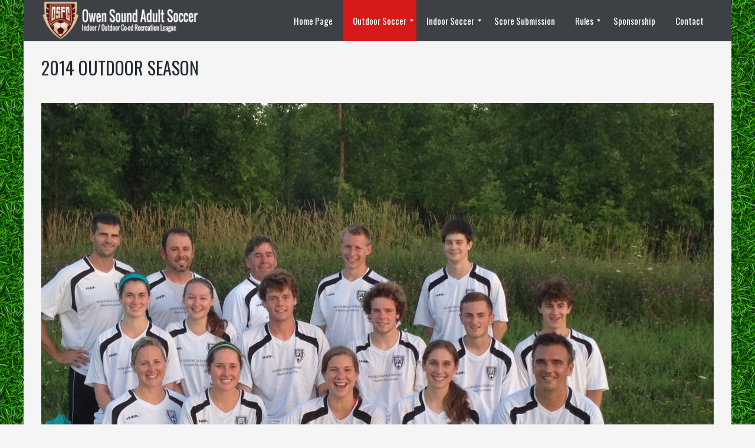

--- FILE ---
content_type: text/html; charset=UTF-8
request_url: http://www.owensoundsoccer.com/outdoor-soccer-information/photos-video/2014-outdoor-season/
body_size: 13396
content:
<!DOCTYPE html>
<!--[if IE 7]>
<html class="ie ie7" lang="en-US" prefix="og: http://ogp.me/ns# fb: http://ogp.me/ns/fb#">
<![endif]-->
<!--[if IE 8]>
<html class="ie ie8" lang="en-US" prefix="og: http://ogp.me/ns# fb: http://ogp.me/ns/fb#">
<![endif]-->
<!--[if IE 9]>
<html class="ie ie9" lang="en-US" prefix="og: http://ogp.me/ns# fb: http://ogp.me/ns/fb#">
<![endif]-->
<!--[if !(IE 7) | !(IE 8) | !(IE 9) ]><!-->
<html lang="en-US" prefix="og: http://ogp.me/ns# fb: http://ogp.me/ns/fb#">
<!--<![endif]-->
<head>
	<meta charset="UTF-8">
	<meta name="viewport" content="width=device-width, initial-scale=1">
	<link rel="profile" href="http://gmpg.org/xfn/11">
	<link rel="pingback" href="http://www.owensoundsoccer.com/xmlrpc.php">
	<title>2014 Outdoor Season &#8211; Owen Sound Adult Soccer</title>
		<script type="text/javascript">
		//<![CDATA[
		LeagueManagerAjaxL10n = {
			blogUrl: "http://www.owensoundsoccer.com",
			//pluginPath: "/home/owensoundsoccer/public_html/wp-content/plugins/leaguemanager",
			pluginUrl: "http://www.owensoundsoccer.com/wp-content/plugins/leaguemanager",
			requestUrl: "https://www.owensoundsoccer.com/wp-admin/admin-ajax.php",
			Edit: "Edit",
			Post: "Post",
			Save: "Save",
			Cancel: "Cancel",
			pleaseWait: "Please wait...",
			Revisions: "Page Revisions",
			Time: "Insert time",
			Options: "Options",
			Delete: "Delete"
	 	}
		//]]>
		</script>
		<link rel='dns-prefetch' href='//unpkg.com' />
<link rel='dns-prefetch' href='//cdn.jsdelivr.net' />
<link rel='dns-prefetch' href='//s.w.org' />
<link rel="alternate" type="application/rss+xml" title="Owen Sound Adult Soccer &raquo; Feed" href="https://www.owensoundsoccer.com/feed/" />
<script type="text/javascript">var $TS_VCSC_CurrentPluginRelease = "5.2.8";var $TS_VCSC_CurrentComposerRelease = "5.4.5";var $TS_VCSC_Lightbox_Activated = true;var $TS_VCSC_Lightbox_Thumbs = "bottom";var $TS_VCSC_Lightbox_Thumbsize = 50;var $TS_VCSC_Lightbox_Animation = "random";var $TS_VCSC_Lightbox_Captions = "data-title";var $TS_VCSC_Lightbox_Closer = true;var $TS_VCSC_Lightbox_Durations = 5000;var $TS_VCSC_Lightbox_Share = false;var $TS_VCSC_Lightbox_Save = false;var $TS_VCSC_Lightbox_LoadAPIs = true;var $TS_VCSC_Lightbox_Social = "fb,tw,gp,pin";var $TS_VCSC_Lightbox_NoTouch = false;var $TS_VCSC_Lightbox_BGClose = true;var $TS_VCSC_Lightbox_NoHashes = true;var $TS_VCSC_Lightbox_Keyboard = true;var $TS_VCSC_Lightbox_FullScreen = true;var $TS_VCSC_Lightbox_Zoom = true;var $TS_VCSC_Lightbox_FXSpeed = 300;var $TS_VCSC_Lightbox_Scheme = "dark";var $TS_VCSC_Lightbox_URLColor = false;var $TS_VCSC_Lightbox_Backlight = "#ffffff";var $TS_VCSC_Lightbox_UseColor = false;var $TS_VCSC_Lightbox_Overlay = "#000000";var $TS_VCSC_Lightbox_Background = "";var $TS_VCSC_Lightbox_Repeat = "no-repeat";var $TS_VCSC_Lightbox_Noise = "";var $TS_VCSC_Lightbox_CORS = false;var $TS_VCSC_Lightbox_Tapping = true;var $TS_VCSC_Lightbox_ScrollBlock = "js";var $TS_VCSC_Lightbox_Protection = "none";var $TS_VCSC_Lightbox_HistoryClose = false;var $TS_VCSC_Lightbox_CustomScroll = true;var $TS_VCSC_Lightbox_HomeURL = "https://www.owensoundsoccer.com";var $TS_VCSC_Lightbox_LastScroll = 0;var $TS_VCSC_Lightbox_Showing = false;var $TS_VCSC_Lightbox_PrettyPhoto = false;var $TS_VCSC_Lightbox_AttachAllOther = false;var $TS_VCSC_Hammer_ReleaseNew = true;var $TS_VCSC_Countdown_DaysLabel = "Days";var $TS_VCSC_Countdown_DayLabel = "Day";var $TS_VCSC_Countdown_HoursLabel = "Hours";var $TS_VCSC_Countdown_HourLabel = "Hour";var $TS_VCSC_Countdown_MinutesLabel = "Minutes";var $TS_VCSC_Countdown_MinuteLabel = "Minute";var $TS_VCSC_Countdown_SecondsLabel = "Seconds";var $TS_VCSC_Countdown_SecondLabel = "Second";</script><!-- This site uses the Google Analytics by MonsterInsights plugin v7.10.0 - Using Analytics tracking - https://www.monsterinsights.com/ -->
<script type="text/javascript" data-cfasync="false">
	var mi_version         = '7.10.0';
	var mi_track_user      = true;
	var mi_no_track_reason = '';
	
	var disableStr = 'ga-disable-UA-9450579-1';

	/* Function to detect opted out users */
	function __gaTrackerIsOptedOut() {
		return document.cookie.indexOf(disableStr + '=true') > -1;
	}

	/* Disable tracking if the opt-out cookie exists. */
	if ( __gaTrackerIsOptedOut() ) {
		window[disableStr] = true;
	}

	/* Opt-out function */
	function __gaTrackerOptout() {
	  document.cookie = disableStr + '=true; expires=Thu, 31 Dec 2099 23:59:59 UTC; path=/';
	  window[disableStr] = true;
	}
	
	if ( mi_track_user ) {
		(function(i,s,o,g,r,a,m){i['GoogleAnalyticsObject']=r;i[r]=i[r]||function(){
			(i[r].q=i[r].q||[]).push(arguments)},i[r].l=1*new Date();a=s.createElement(o),
			m=s.getElementsByTagName(o)[0];a.async=1;a.src=g;m.parentNode.insertBefore(a,m)
		})(window,document,'script','//www.google-analytics.com/analytics.js','__gaTracker');

		__gaTracker('create', 'UA-9450579-1', 'auto');
		__gaTracker('set', 'forceSSL', true);
		__gaTracker('send','pageview');
	} else {
		console.log( "" );
		(function() {
			/* https://developers.google.com/analytics/devguides/collection/analyticsjs/ */
			var noopfn = function() {
				return null;
			};
			var noopnullfn = function() {
				return null;
			};
			var Tracker = function() {
				return null;
			};
			var p = Tracker.prototype;
			p.get = noopfn;
			p.set = noopfn;
			p.send = noopfn;
			var __gaTracker = function() {
				var len = arguments.length;
				if ( len === 0 ) {
					return;
				}
				var f = arguments[len-1];
				if ( typeof f !== 'object' || f === null || typeof f.hitCallback !== 'function' ) {
					console.log( 'Not running function __gaTracker(' + arguments[0] + " ....) because you are not being tracked. " + mi_no_track_reason );
					return;
				}
				try {
					f.hitCallback();
				} catch (ex) {

				}
			};
			__gaTracker.create = function() {
				return new Tracker();
			};
			__gaTracker.getByName = noopnullfn;
			__gaTracker.getAll = function() {
				return [];
			};
			__gaTracker.remove = noopfn;
			window['__gaTracker'] = __gaTracker;
					})();
		}
</script>
<!-- / Google Analytics by MonsterInsights -->
		<script type="text/javascript">
			window._wpemojiSettings = {"baseUrl":"https:\/\/s.w.org\/images\/core\/emoji\/2.2.1\/72x72\/","ext":".png","svgUrl":"https:\/\/s.w.org\/images\/core\/emoji\/2.2.1\/svg\/","svgExt":".svg","source":{"concatemoji":"http:\/\/www.owensoundsoccer.com\/wp-includes\/js\/wp-emoji-release.min.js?ver=b2c6e1595331fdb12b28c86698c67491"}};
			!function(t,a,e){var r,n,i,o=a.createElement("canvas"),l=o.getContext&&o.getContext("2d");function c(t){var e=a.createElement("script");e.src=t,e.defer=e.type="text/javascript",a.getElementsByTagName("head")[0].appendChild(e)}for(i=Array("flag","emoji4"),e.supports={everything:!0,everythingExceptFlag:!0},n=0;n<i.length;n++)e.supports[i[n]]=function(t){var e,a=String.fromCharCode;if(!l||!l.fillText)return!1;switch(l.clearRect(0,0,o.width,o.height),l.textBaseline="top",l.font="600 32px Arial",t){case"flag":return(l.fillText(a(55356,56826,55356,56819),0,0),o.toDataURL().length<3e3)?!1:(l.clearRect(0,0,o.width,o.height),l.fillText(a(55356,57331,65039,8205,55356,57096),0,0),e=o.toDataURL(),l.clearRect(0,0,o.width,o.height),l.fillText(a(55356,57331,55356,57096),0,0),e!==o.toDataURL());case"emoji4":return l.fillText(a(55357,56425,55356,57341,8205,55357,56507),0,0),e=o.toDataURL(),l.clearRect(0,0,o.width,o.height),l.fillText(a(55357,56425,55356,57341,55357,56507),0,0),e!==o.toDataURL()}return!1}(i[n]),e.supports.everything=e.supports.everything&&e.supports[i[n]],"flag"!==i[n]&&(e.supports.everythingExceptFlag=e.supports.everythingExceptFlag&&e.supports[i[n]]);e.supports.everythingExceptFlag=e.supports.everythingExceptFlag&&!e.supports.flag,e.DOMReady=!1,e.readyCallback=function(){e.DOMReady=!0},e.supports.everything||(r=function(){e.readyCallback()},a.addEventListener?(a.addEventListener("DOMContentLoaded",r,!1),t.addEventListener("load",r,!1)):(t.attachEvent("onload",r),a.attachEvent("onreadystatechange",function(){"complete"===a.readyState&&e.readyCallback()})),(r=e.source||{}).concatemoji?c(r.concatemoji):r.wpemoji&&r.twemoji&&(c(r.twemoji),c(r.wpemoji)))}(window,document,window._wpemojiSettings);
		</script>
		<style type="text/css">
img.wp-smiley,
img.emoji {
	display: inline !important;
	border: none !important;
	box-shadow: none !important;
	height: 1em !important;
	width: 1em !important;
	margin: 0 .07em !important;
	vertical-align: -0.1em !important;
	background: none !important;
	padding: 0 !important;
}
</style>
<link rel='stylesheet' id='mmm_mega_main_menu-css'  href='http://www.owensoundsoccer.com/wp-content/plugins/mega_main_menu/src/css/cache.skin.css?ver=1443544677' type='text/css' media='all' />
<link rel='stylesheet' id='dashicons-css'  href='http://www.owensoundsoccer.com/wp-includes/css/dashicons.min.css?ver=b2c6e1595331fdb12b28c86698c67491' type='text/css' media='all' />
<link rel='stylesheet' id='thickbox-css'  href='http://www.owensoundsoccer.com/wp-includes/js/thickbox/thickbox.css?ver=b2c6e1595331fdb12b28c86698c67491' type='text/css' media='all' />
<link rel='stylesheet' id='leaguemanager-css'  href='http://www.owensoundsoccer.com/wp-content/plugins/leaguemanager/style.css?ver=1.0' type='text/css' media='all' />
<style id='leaguemanager-inline-css' type='text/css'>

table.leaguemanager th,
div.matchlist table.leaguemanager th {
	background-color: #dddddd;
}
div.teampage h3.header,
div.teamlist h3.header,
div.match h3.header,
div.team-content .prev_match .header,
div.team-content .next_match .header {
	background-color: ;
}

</style>
<link rel='stylesheet' id='jquery-ui-css'  href='http://www.owensoundsoccer.com/wp-content/plugins/leaguemanager/css/jquery/jquery-ui.min.css?ver=1.11.4' type='text/css' media='all' />
<link rel='stylesheet' id='jquery-ui-structure-css'  href='http://www.owensoundsoccer.com/wp-content/plugins/leaguemanager/css/jquery/jquery-ui.structure.min.css?ver=1.11.4' type='text/css' media='all' />
<link rel='stylesheet' id='jquery-ui-theme-css'  href='http://www.owensoundsoccer.com/wp-content/plugins/leaguemanager/css/jquery/jquery-ui.theme.min.css?ver=1.11.4' type='text/css' media='all' />
<link rel='stylesheet' id='contact-form-7-css'  href='http://www.owensoundsoccer.com/wp-content/plugins/contact-form-7/includes/css/styles.css?ver=4.4.2' type='text/css' media='all' />
<link rel='stylesheet' id='rs-plugin-settings-css'  href='http://www.owensoundsoccer.com/wp-content/plugins/revslider/public/assets/css/settings.css?ver=5.4.6.4' type='text/css' media='all' />
<style id='rs-plugin-settings-inline-css' type='text/css'>
.tp-caption a{color:#ff7302;text-shadow:none;-webkit-transition:all 0.2s ease-out;-moz-transition:all 0.2s ease-out;-o-transition:all 0.2s ease-out;-ms-transition:all 0.2s ease-out}.tp-caption a:hover{color:#ffa902}
</style>
<link rel='stylesheet' id='rowvcpt-style-css'  href='http://www.owensoundsoccer.com/wp-content/plugins/ultimate-row-background/css/rowvcpt-style.css?ver=b2c6e1595331fdb12b28c86698c67491' type='text/css' media='all' />
<link rel='stylesheet' id='rowvcpt_vegas_css-css'  href='http://www.owensoundsoccer.com/wp-content/plugins/ultimate-row-background/css/vegas.css?ver=b2c6e1595331fdb12b28c86698c67491' type='text/css' media='all' />
<link rel='stylesheet' id='mm_icomoon-css'  href='http://www.owensoundsoccer.com/wp-content/plugins/mega_main_menu/framework/src/css/icomoon.css?ver=2.1.1' type='text/css' media='all' />
<link rel='stylesheet' id='parent-style-css'  href='http://www.owensoundsoccer.com/wp-content/themes/champion/style.css?ver=b2c6e1595331fdb12b28c86698c67491' type='text/css' media='all' />
<link rel='stylesheet' id='theme-style-css'  href='http://www.owensoundsoccer.com/wp-content/themes/champion-child/style.css' type='text/css' media='all' />
<link rel='stylesheet' id='af-form-style-css'  href='http://www.owensoundsoccer.com/wp-content/plugins/advanced-forms/assets/css/form.css?ver=b2c6e1595331fdb12b28c86698c67491' type='text/css' media='all' />
<link rel='stylesheet' id='simcal-qtip-css'  href='http://www.owensoundsoccer.com/wp-content/plugins/google-calendar-events/assets/css/vendor/jquery.qtip.min.css?ver=3.1.20' type='text/css' media='all' />
<link rel='stylesheet' id='simcal-default-calendar-grid-css'  href='http://www.owensoundsoccer.com/wp-content/plugins/google-calendar-events/assets/css/default-calendar-grid.min.css?ver=3.1.20' type='text/css' media='all' />
<link rel='stylesheet' id='simcal-default-calendar-list-css'  href='http://www.owensoundsoccer.com/wp-content/plugins/google-calendar-events/assets/css/default-calendar-list.min.css?ver=3.1.20' type='text/css' media='all' />
<link rel='stylesheet' id='bfa-font-awesome-css'  href='//cdn.jsdelivr.net/fontawesome/4.7.0/css/font-awesome.min.css?ver=4.7.0' type='text/css' media='all' />
<link rel='stylesheet' id='ivan_vc_modules-css'  href='http://www.owensoundsoccer.com/wp-content/plugins/ivan-visual-composer/assets/modules.css?ver=b2c6e1595331fdb12b28c86698c67491' type='text/css' media='all' />
<link rel='stylesheet' id='font-awesome-css'  href='http://www.owensoundsoccer.com/wp-content/plugins/js_composer/assets/lib/bower/font-awesome/css/font-awesome.min.css?ver=5.4.5' type='text/css' media='all' />
<link rel='stylesheet' id='elegant-icons-css'  href='http://www.owensoundsoccer.com/wp-content/plugins/ivan-visual-composer/assets/libs/elegant-icons/elegant-icons.css?ver=1.0' type='text/css' media='all' />
<link rel='stylesheet' id='magnific-popup-css'  href='http://www.owensoundsoccer.com/wp-content/plugins/ivan-visual-composer/assets/libs/magnific-popup/magnific-popup.min.css?ver=0.9.9' type='text/css' media='all' />
<script type='text/javascript' src='http://www.owensoundsoccer.com/wp-includes/js/jquery/jquery.js?ver=1.12.4'></script>
<script type='text/javascript' src='http://www.owensoundsoccer.com/wp-includes/js/jquery/jquery-migrate.min.js?ver=1.4.1'></script>
<script type='text/javascript' src='https://unpkg.com/isotope-layout@3/dist/isotope.pkgd.min.js?ver=b2c6e1595331fdb12b28c86698c67491'></script>
<script type='text/javascript'>
/* <![CDATA[ */
var monsterinsights_frontend = {"js_events_tracking":"true","download_extensions":"pdf,doc,ppt,xls,zip,docx,pptx,xlsx","inbound_paths":"[]","home_url":"https:\/\/www.owensoundsoccer.com","hash_tracking":"false"};
/* ]]> */
</script>
<script type='text/javascript' src='http://www.owensoundsoccer.com/wp-content/plugins/google-analytics-for-wordpress/assets/js/frontend.min.js?ver=7.10.0'></script>
<script type='text/javascript' src='http://www.owensoundsoccer.com/wp-includes/js/jquery/ui/core.min.js?ver=1.11.4'></script>
<script type='text/javascript' src='http://www.owensoundsoccer.com/wp-includes/js/jquery/ui/widget.min.js?ver=1.11.4'></script>
<script type='text/javascript' src='http://www.owensoundsoccer.com/wp-includes/js/jquery/ui/accordion.min.js?ver=1.11.4'></script>
<script type='text/javascript' src='http://www.owensoundsoccer.com/wp-includes/js/jquery/ui/tabs.min.js?ver=1.11.4'></script>
<script type='text/javascript' src='http://www.owensoundsoccer.com/wp-includes/js/jquery/ui/effect.min.js?ver=1.11.4'></script>
<script type='text/javascript' src='http://www.owensoundsoccer.com/wp-includes/js/jquery/ui/effect-slide.min.js?ver=1.11.4'></script>
<script type='text/javascript' src='http://www.owensoundsoccer.com/wp-includes/js/tw-sack.min.js?ver=1.6.1'></script>
<script type='text/javascript'>
/* <![CDATA[ */
var thickboxL10n = {"next":"Next >","prev":"< Prev","image":"Image","of":"of","close":"Close","noiframes":"This feature requires inline frames. You have iframes disabled or your browser does not support them.","loadingAnimation":"http:\/\/www.owensoundsoccer.com\/wp-includes\/js\/thickbox\/loadingAnimation.gif"};
/* ]]> */
</script>
<script type='text/javascript' src='http://www.owensoundsoccer.com/wp-includes/js/thickbox/thickbox.js?ver=3.1-20121105'></script>
<script type='text/javascript' src='http://www.owensoundsoccer.com/wp-content/plugins/leaguemanager/leaguemanager.js?ver=4.2-RC1.3'></script>
<script type='text/javascript' src='http://www.owensoundsoccer.com/wp-content/plugins/revslider/public/assets/js/jquery.themepunch.tools.min.js?ver=5.4.6.4'></script>
<script type='text/javascript' src='http://www.owensoundsoccer.com/wp-content/plugins/revslider/public/assets/js/jquery.themepunch.revolution.min.js?ver=5.4.6.4'></script>
<script type='text/javascript' src='http://www.owensoundsoccer.com/wp-content/plugins/ultimate-row-background/js/tweenmax.min.js?ver=2.0'></script>
<script type='text/javascript' src='http://www.owensoundsoccer.com/wp-content/plugins/ultimate-row-background/js/imagesloaded.pkgd.min.js?ver=2.0'></script>
<script type='text/javascript' src='http://www.owensoundsoccer.com/wp-content/plugins/ultimate-row-background/js/rowvcpt-imageclip.js?ver=2.0'></script>
<script type='text/javascript' src='http://www.owensoundsoccer.com/wp-content/plugins/ultimate-row-background/js/jquery.waypoints.js?ver=2.0'></script>
<script type='text/javascript' src='http://www.owensoundsoccer.com/wp-content/plugins/ultimate-row-background/js/vegas.js?ver=2.0'></script>
<script type='text/javascript' src='http://www.owensoundsoccer.com/wp-content/plugins/ultimate-row-background/js/jquery.particleground.js?ver=2.0'></script>
<script type='text/javascript' src='http://www.owensoundsoccer.com/wp-content/plugins/ultimate-row-background/js/anime.min.js?ver=2.0'></script>
<script type='text/javascript' src='http://www.owensoundsoccer.com/wp-content/themes/champion/assets/js/fix-ie-css-limit-standalone.js'></script>
<script type='text/javascript'>
/* <![CDATA[ */
var ivan_vc = {"isAdmin":"","container":"window"};
/* ]]> */
</script>
<script type='text/javascript' src='http://www.owensoundsoccer.com/wp-content/plugins/ivan-visual-composer/assets/modules.min.js?ver=b2c6e1595331fdb12b28c86698c67491'></script>
<link rel='https://api.w.org/' href='https://www.owensoundsoccer.com/wp-json/' />
<link rel="EditURI" type="application/rsd+xml" title="RSD" href="https://www.owensoundsoccer.com/xmlrpc.php?rsd" />
<link rel="wlwmanifest" type="application/wlwmanifest+xml" href="http://www.owensoundsoccer.com/wp-includes/wlwmanifest.xml" /> 
<link rel='shortlink' href='https://www.owensoundsoccer.com/?p=2066' />
<link rel="alternate" type="application/json+oembed" href="https://www.owensoundsoccer.com/wp-json/oembed/1.0/embed?url=https%3A%2F%2Fwww.owensoundsoccer.com%2Foutdoor-soccer-information%2Fphotos-video%2F2014-outdoor-season%2F" />
<link rel="alternate" type="text/xml+oembed" href="https://www.owensoundsoccer.com/wp-json/oembed/1.0/embed?url=https%3A%2F%2Fwww.owensoundsoccer.com%2Foutdoor-soccer-information%2Fphotos-video%2F2014-outdoor-season%2F&#038;format=xml" />
<!--[if IE 9]> <script>var _RowVcPtParallaxIE9 = true;</script> <![endif]--><link rel="shortcut icon" type="image/x-icon" href="http://www.owensoundsoccer.com/wp-content/themes/champion/favicon.ico" />
	<script type="text/javascript">
		var ajaxurl = 'https://www.owensoundsoccer.com/wp-admin/admin-ajax.php';
	</script>
<meta name="generator" content="Powered by WPBakery Page Builder - drag and drop page builder for WordPress."/>
<!--[if lte IE 9]><link rel="stylesheet" type="text/css" href="http://www.owensoundsoccer.com/wp-content/plugins/js_composer/assets/css/vc_lte_ie9.min.css" media="screen"><![endif]--><meta name="generator" content="Powered by Slider Revolution 5.4.6.4 - responsive, Mobile-Friendly Slider Plugin for WordPress with comfortable drag and drop interface." />
<script type="text/javascript">function setREVStartSize(e){
				try{ var i=jQuery(window).width(),t=9999,r=0,n=0,l=0,f=0,s=0,h=0;					
					if(e.responsiveLevels&&(jQuery.each(e.responsiveLevels,function(e,f){f>i&&(t=r=f,l=e),i>f&&f>r&&(r=f,n=e)}),t>r&&(l=n)),f=e.gridheight[l]||e.gridheight[0]||e.gridheight,s=e.gridwidth[l]||e.gridwidth[0]||e.gridwidth,h=i/s,h=h>1?1:h,f=Math.round(h*f),"fullscreen"==e.sliderLayout){var u=(e.c.width(),jQuery(window).height());if(void 0!=e.fullScreenOffsetContainer){var c=e.fullScreenOffsetContainer.split(",");if (c) jQuery.each(c,function(e,i){u=jQuery(i).length>0?u-jQuery(i).outerHeight(!0):u}),e.fullScreenOffset.split("%").length>1&&void 0!=e.fullScreenOffset&&e.fullScreenOffset.length>0?u-=jQuery(window).height()*parseInt(e.fullScreenOffset,0)/100:void 0!=e.fullScreenOffset&&e.fullScreenOffset.length>0&&(u-=parseInt(e.fullScreenOffset,0))}f=u}else void 0!=e.minHeight&&f<e.minHeight&&(f=e.minHeight);e.c.closest(".rev_slider_wrapper").css({height:f})					
				}catch(d){console.log("Failure at Presize of Slider:"+d)}
			};</script>
	<style type="text/css">
		body {
			background-color: #f5f5f5;
			font-family: Arial, sans-serif;
			font-size: 14px;
			color: #252c33;
					}

		#wrapper {
			background-color: #f5f5f5;
		}

		.pre_top_nav,
		.wpml_switcher ul
		{
			background-color: #f5f5f5;
		}

		.footer {
			background-color: #fff;
		}

		.footer .copyright {
			color: #868686;
		}

		.navbar-brand{
			font-size: 20px;
		}

		h1, .h1,
		h2, .h2,
		h3, .h3,
		h4, .h4,
		h5, .h5,
		h6, .h6,
		.entry-title,
		.page-title
		{
			color: #252c33;
			font-weight: 400;
			            font-family: Oswald, Arial, sans-serif;
		}

		h1, .h1{
			font-size: 60px;
		}

		h2, .h2{
			font-size: 30px;
		}

		h3, .h3{
			font-size: 20px;
		}

		h4, .h4{
			font-size: 17px;
		}

		h5, .h5{
			font-size: 15px;
		}

		h6, .h6{
			font-size: 14px;
		}
		
		.countdown span small,
		.widget_sp_event_blocks .sp-event-blocks .event-time,
		.upcoming_events .event_date .date span
		{
			font-family: Arial, sans-serif;
		}
		
		.btn,
		body .vc_column_container .vc_btn, body .vc_column_container .wpb_button,
		#wrapper .ts-newsticker-oneliner .header,
		.sp-data-table tbody td,
		.vc_upcoming_fixtures .commands .command_vs,
		.countdown span,
		.vc_next_match .command_vs,
		.vc_league_table .sp-view-all-link,
		.add_to_cart_button,
		.woocommerce ul.products li.product .price, .woocommerce-page ul.products li.product .price,
		.woocommerce ul.products li.product h3, .woocommerce-page ul.products li.product h3,
		.title_block_module h3,
		body .ivan-projects .entry-inner .excerpt,
		.player_gallery .player_info .position,
		.player_gallery .player_info .number,
		.footer_widget .widget_title,
		.footer_menu li,
		.fixture_detail .command_info .score,
		.widget_title,
		.check li, .angle li, .asterisk li,
		.nav-tabs>li>a,
		.upcoming_events .commands h3,
		.upcoming_events .event_date .date,
		.fixture_detail.future .command_left .command_info .score:before,
		.player_detail .player_info table th,
		.player_detail .player_info table td,
		.woocommerce #content div.product form.cart .button.single_add_to_cart_button, .woocommerce div.product form.cart .button, .woocommerce-page #content div.product form.cart .button.single_add_to_cart_button, .woocommerce-page div.product form.cart .button.single_add_to_cart_button,
		.woocommerce #content .quantity input.qty, .woocommerce .quantity input.qty, .woocommerce-page #content .quantity input.qty, .woocommerce-page .quantity input.qty,
		.woocommerce #content div.product .woocommerce-tabs ul.tabs li a, .woocommerce div.product .woocommerce-tabs ul.tabs li a, .woocommerce-page #content div.product .woocommerce-tabs ul.tabs li a, .woocommerce-page div.product .woocommerce-tabs ul.tabs li a,
		.comment-info cite,
		.comment-form-rating label,
		.woocommerce .woocommerce-error, .woocommerce .woocommerce-info, .woocommerce .woocommerce-message, .woocommerce-page .woocommerce-error, .woocommerce-page .woocommerce-info, .woocommerce-page .woocommerce-message, .woocommerce-checkout-info,
		.woocommerce table.shop_table th, .woocommerce-page table.shop_table th,
		.woocommerce #content table.cart td.product-name h4, .woocommerce table.cart td.product-name h4, .woocommerce-page #content table.cart td.product-name h4, .woocommerce-page table.cart td.product-name h4,
		.woocommerce table.shop_table td.product-price, .woocommerce-page table.shop_table td.product-price, .woocommerce table.shop_table td.product-subtotal, .woocommerce-page table.shop_table td.product-subtotal,
		.woocommerce .cart .button, .woocommerce .cart input.button, .woocommerce-page .cart .button, .woocommerce-page .cart input.button,
		.woocommerce .cart-collaterals .cart_totals table th, .woocommerce-page .cart-collaterals .cart_totals table th,
		.woocommerce .cart-collaterals .cart_totals table td, .woocommerce-page .cart-collaterals .cart_totals table td,
		.woocommerce-billing-fields h3, .woocommerce-shipping-fields h3,
		#order_review_heading,
		.woocommerce #order_review table.shop_table th, .woocommerce #order_review table.shop_table td, .woocommerce-page #order_review table.shop_table th, .woocommerce-page #order_review table.shop_table td,
		.woocommerce #payment ul.payment_methods li label, .woocommerce-page #payment ul.payment_methods li,
		.woocommerce #payment #place_order, .woocommerce-page #payment #place_order
		{
			font-family: Oswald, Arial, sans-serif;
		}
		
		body .vc_custom_heading h2,
		.wpb_content_element .wpb_tabs_nav li a,
		body .wpb_content_element .wpb_tour_tabs_wrapper .wpb_tabs_nav a, body .wpb_content_element .wpb_accordion_header a,
		body .ivan-projects .entry-inner h3
		{
			font-family: Oswald, Arial, sans-serif !important;
		}
		
		
		.tp-button.red:hover, .purchase.red:hover,
		body #main .rev_slider_wrapper .rev_slider .tp-loader.spinner1,
		#reset_customizer,
		.fixture_detail h3:after, .latest_result > .fixture_detail > h2:after, .vc_latest_result .fixture_detail > h2:after,
		.fixture_detail .command_info .score,
		.btn-danger:hover, .woocommerce #payment #place_order:hover, .woocommerce-page #payment #place_order:hover, body .vc_btn-juicy_pink:hover,
		.vc_next_match .title,
		.vc_upcoming_fixtures .title,
		body .wpb_content_element .wpb_tabs_nav li.ui-tabs-active a,
		body .wpb_content_element .wpb_tabs_nav li a:hover,
		.sp-sortable-table thead th:hover,
		.owl-controls .owl-buttons div:hover, .owl-controls .owl-page:hover,
		.add_to_cart_button,
		.woocommerce ul.products li.product .product_footer:hover .price, .woocommerce-page ul.products li.product .product_footer:hover .price,
		.player_gallery .player_info .number,
		.pagination > li > a:hover, .pagination > li > span:hover, .pagination > li > a:focus, .pagination > li > span:focus, .pagination > .active > a, .pagination > .active > span, .pagination > .active > a:hover, .pagination > .active > span:hover, .pagination > .active > a:focus, .pagination > .active > span:focus, .pagination span.current,
		.widget_categories > ul > li > a:hover, .widget_archive li:hover, .widget_pages > ul > li > a:hover, .widget_meta li a:hover, .widget_recent_entries li a:hover, .widget_nav_menu ul.menu > li > a:hover, .widget_product_categories > ul > li > a:hover,
		.wpb_content_element .wpb_tabs_nav li.ui-tabs-active a,
		body .wpb_accordion.skin_2 .ui-accordion-header-active a,
		body .wpb_accordion.skin_2 .wpb_accordion_header a:hover,
		.bx-wrapper .bx-controls-direction a:hover,
		.nav-tabs>li.active>a, .nav-tabs>li.active>a:hover, .nav-tabs>li.active>a:focus,
		.nav>li>a:hover, .nav>li>a:focus,
		.woocommerce #content div.product form.cart .button.single_add_to_cart_button:hover, .woocommerce div.product form.cart .button:hover, .woocommerce-page #content div.product form.cart .button.single_add_to_cart_button:hover, .woocommerce-page div.product form.cart .button.single_add_to_cart_button:hover,
		.woocommerce #content .quantity .minus:hover, .woocommerce #content .quantity .plus:hover, .woocommerce .quantity .minus:hover, .woocommerce .quantity .plus:hover, .woocommerce-page #content .quantity .minus:hover, .woocommerce-page #content .quantity .plus:hover, .woocommerce-page .quantity .minus:hover, .woocommerce-page .quantity .plus:hover,
		.woocommerce .woocommerce-error, .woocommerce .woocommerce-info, .woocommerce .woocommerce-message, .woocommerce-page .woocommerce-error, .woocommerce-page .woocommerce-info, .woocommerce-page .woocommerce-message, .woocommerce-checkout-info,
		.woocommerce #content div.product .woocommerce-tabs ul.tabs li.active, .woocommerce div.product .woocommerce-tabs ul.tabs li.active, .woocommerce-page #content div.product .woocommerce-tabs ul.tabs li.active, .woocommerce-page div.product .woocommerce-tabs ul.tabs li.active, .woocommerce #content div.product .woocommerce-tabs ul.tabs li:hover, .woocommerce div.product .woocommerce-tabs ul.tabs li:hover, .woocommerce-page #content div.product .woocommerce-tabs ul.tabs li:hover, .woocommerce-page div.product .woocommerce-tabs ul.tabs li:hover
		{
			background: #d61919 !important;
		}
		
		.upcoming_events ul li:hover .event_date,
		.upcoming_events ul li .btn:hover,
		.upcoming_events ul li:hover .btn,
		.woocommerce .cart .checkout-button, .woocommerce .cart input.checkout-button, .woocommerce-page .cart .checkout-button, .woocommerce-page .cart input.checkout-button,
		.woocommerce .woocommerce-error li, .woocommerce-page .woocommerce-error li,
		.woocommerce .woocommerce-error, .woocommerce .woocommerce-info, .woocommerce .woocommerce-message, .woocommerce-page .woocommerce-error, .woocommerce-page .woocommerce-info, .woocommerce-page .woocommerce-message, .woocommerce-checkout-info,
		.customizer_option_button.active
		{
			background: #d61919;
		}
		
		.tp-caption .post_title,
		.tp-bullets.simplebullets .bullet:hover, .tp-bullets.simplebullets .bullet.selected,
		.tp-leftarrow.round:hover, .tp-rightarrow.round:hover,
		.ivan-projects .with-lightbox .ivan-project-inner .thumbnail:hover:after
		{
			background: rgba(214,25,25,0.9) !important;
		}
		
		.tp-bannertimer{
			background: rgba(214,25,25,0.5) !important;
		}
		
		.tp-button.red, .purchase.red,
		.btn-danger, .woocommerce #payment #place_order, .woocommerce-page #payment #place_order, body .vc_btn-juicy_pink,
		.woocommerce #content div.product form.cart .button.single_add_to_cart_button, .woocommerce div.product form.cart .button, .woocommerce-page #content div.product form.cart .button.single_add_to_cart_button, .woocommerce-page div.product form.cart .button.single_add_to_cart_button
		{
			background: rgba(214,25,25,0.9) !important;
		}
		
		.tp-bullets.simplebullets .bullet:hover, .tp-bullets.simplebullets .bullet.selected,
		.tp-leftarrow.round:hover, .tp-rightarrow.round:hover,
		.fixture_detail .goals h2,
		.vc_next_match .commands,
		.countdown span,
		.vc_upcoming_fixtures .commands,
		.owl-controls .owl-buttons div:hover, .owl-controls .owl-page:hover,
		.woocommerce ul.products li.product a:hover img, .woocommerce-page ul.products li.product a:hover img,
		.btn-info.red,
		.bx-wrapper .bx-controls-direction a:hover,
		.upcoming_events ul li .btn:hover,
		.upcoming_events ul li:hover .btn,
		.woocommerce .cart .button:hover, .woocommerce .cart input.button:hover, .woocommerce-page .cart .button:hover, .woocommerce-page .cart input.button:hover,
		.woocommerce .cart .checkout-button, .woocommerce .cart input.checkout-button, .woocommerce-page .cart .checkout-button, .woocommerce-page .cart input.checkout-button,
		.customizer_option_button.active,
		#frontend_customizer #background_images ul li a.active
		{
			border-color: #d61919 !important;
		}
		
		.fixture_detail .command_info .score:after,
		blockquote
		{
			border-left-color: #d61919 !important;
		}
		
		.fixture_detail .command_right .command_info .score:after{
			border-right-color: #d61919 !important;
		}
		
		.add_to_cart_button:after,
		.player_gallery .player_info .number:after
		{
			border-top-color: #d61919 !important;
		}
		
		.product_footer:hover .add_to_cart_button:before,
		.title_block_module h2:after,
		body .ivan-image-block .thumbnail:after
		{
			border-bottom-color: #d61919 !important;
		}
		
		.upcoming_events .event_date .date
		{
			border-bottom-color: #d61919;
		}
		
		#wrapper .ts-newsticker-oneliner .ts-newsticker-datetime,
		#wrapper .ts-newsticker-oneliner .ts-newsticker-datetime:before,
		#wrapper .ts-newsticker-oneliner .header,
		.base_color-color,
		.latest_result h3, .vc_latest_result h3,
		.fixture_detail .goals h2 a:hover,
		.fixture_detail h4,
		.fixture_detail .players li span,
		.fixture_detail .fixture_info .venue,
		article .sp-data-table tbody tr.red td.data-rank,
		.woocommerce .product_info .star-rating,
		.woocommerce .product_header h3 a:hover,
		.woocommerce .product_header .reviews:hover,
		.posts_list > article .post_info .comments_num a:hover,
		.title_block_module h3,
		.like_button:hover .fa,
		.player_gallery.players_carousel h4 a:hover,
		.player_gallery .like_button.disabled .fa,
		.footer_menu li a:hover, .footer_menu li.current-menu-item a,
		.vc_league_table .sp-view-all-link:hover,
		.sp-data-table tbody td a:hover,
		.vc_upcoming_fixtures .command h5 a:hover,
		.vc_next_match .command h5 a:hover,
		body .ivan-project-inner .entry h3 a:hover,
		body .wpb_accordion.skin_1 .ui-accordion-header-active a,
		body .wpb_accordion.skin_1 .ui-accordion-header-active a:hover,
		body .wpb_accordion.skin_1 .ui-accordion-header-active span,
		body .wpb_accordion.skin_1 .ui-accordion-header-active:hover span,
		body .wpb_accordion.skin_1 .wpb_accordion_header a:hover,
		body .wpb_accordion.skin_1 .wpb_accordion_header:hover span,
		.player_detail .player_info a:hover
		{
			color: #d61919 !important;
		}
		
		a:hover, a:focus,
		.entry-meta .entry-author span,
		.entry-meta .comments-link .fa,
		.entry-meta .comments-link a:hover,
		.author_name,
		.comment-reply-title:before,
		.widget_mailchimp .success_message,
		.widget_mailchimp .required,
		.btn.red .fa,
		.btn-info.red,
		ul.circle li:before, ol.circle li:before,
		blockquote.quote:before, .quote:before,
		.check li:after,
		.upcoming_events .commands h3 span,
		.fixture_detail.future .command_left .command_info .score:before,
		.tp-caption .shoptitle span, .shoptitle span, .shoptitleblack span,
		.woocommerce #content div.product .summary p.price, .woocommerce #content div.product .summary span.price, .woocommerce div.product .summary p.price, .woocommerce div.product .summary span.price, .woocommerce-page #content div.product .summary p.price, .woocommerce-page #content div.product .summary span.price, .woocommerce-page div.product .summary p.price, .woocommerce-page div.product .summary span.price,
		.woocommerce .woocommerce-product-rating .woocommerce-review-link:hover, .woocommerce-page .woocommerce-product-rating .woocommerce-review-link:hover,
		.woocommerce .woocommerce-product-rating .star-rating, .woocommerce-page .woocommerce-product-rating .star-rating,
		.woocommerce .product_comments .star-rating, .woocommerce-page .product_comments .star-rating,
		.product_comments .comment-info .star-rating span,
		.woocommerce #content div.product .woocommerce-tabs .panel .panel_title span, .woocommerce div.product .woocommerce-tabs .panel .panel_title span, .woocommerce-page #content div.product .woocommerce-tabs .panel .panel_title span, .woocommerce-page div.product .woocommerce-tabs .panel .panel_title span,
		.woocommerce table.shop_table td.product-subtotal, .woocommerce-page table.shop_table td.product-subtotal,
		.woocommerce #content table.cart td.product-name a:hover, .woocommerce table.cart td.product-name a:hover, .woocommerce-page #content table.cart td.product-name a:hover, .woocommerce-page table.cart td.product-name a:hover,
		.woocommerce #content table.cart a.remove:hover, .woocommerce table.cart a.remove:hover, .woocommerce-page #content table.cart a.remove:hover, .woocommerce-page table.cart a.remove:hover,
		.woocommerce .cart .button:hover, .woocommerce .cart input.button:hover, .woocommerce-page .cart .button:hover, .woocommerce-page .cart input.button:hover,
		.woocommerce .cart-collaterals .cart_totals table tr.order-total td strong, .woocommerce-page .cart-collaterals .cart_totals table tr.order-total td strong,
		.woocommerce form .form-row .required, .woocommerce-page form .form-row .required,
		.woocommerce #order_review table.shop_table .product-quantity, .woocommerce-page #order_review table.shop_table .product-quantity,
		.woocommerce #order_review table.shop_table tfoot .order-total .amount, .woocommerce-page #order_review table.shop_table tfoot .order-total .amount
		{
			color: #d61919;
		}
		
		

	</style>

<noscript><style type="text/css"> .wpb_animate_when_almost_visible { opacity: 1; }</style></noscript>
<!-- START - Open Graph for Facebook, Google+ and Twitter Card Tags 2.2.6.1 -->
 <!-- Facebook Open Graph -->
  <meta property="og:locale" content="en_US"/>
  <meta property="og:site_name" content="Owen Sound Adult Soccer"/>
  <meta property="og:title" content="2014 Outdoor Season"/>
  <meta property="og:url" content="https://www.owensoundsoccer.com/outdoor-soccer-information/photos-video/2014-outdoor-season/"/>
  <meta property="og:type" content="article"/>
  <meta property="og:description" content="2014 Outdoor Season"/>
 <!-- Google+ / Schema.org -->
  <meta itemprop="name" content="2014 Outdoor Season"/>
  <meta itemprop="headline" content="2014 Outdoor Season"/>
  <meta itemprop="description" content="2014 Outdoor Season"/>
  <meta itemprop="author" content="Brad Fritz"/>
  <!--<meta itemprop="publisher" content="Owen Sound Adult Soccer"/>--> <!-- To solve: The attribute publisher.itemtype has an invalid value -->
 <!-- Twitter Cards -->
  <meta name="twitter:title" content="2014 Outdoor Season"/>
  <meta name="twitter:url" content="https://www.owensoundsoccer.com/outdoor-soccer-information/photos-video/2014-outdoor-season/"/>
  <meta name="twitter:description" content="2014 Outdoor Season"/>
  <meta name="twitter:card" content="summary_large_image"/>
 <!-- SEO -->
 <!-- Misc. tags -->
 <!-- is_singular -->
<!-- END - Open Graph for Facebook, Google+ and Twitter Card Tags 2.2.6.1 -->
	
</head>
<body class="page-template-default page page-id-2066 page-child parent-pageid-324 mmm mega_main_menu-2-1-1 ivan-vc-enabled header_3 boxed nav_bar_fixed preloader pattern-03 wpb-js-composer js-comp-ver-5.4.5 vc_responsive">

<div id="wrapper">
	<header id="header">
		<div class="container">
			<div class="pre_top_nav">
				<div class="row">

					<div class="col-xs-12 col-sm-7 col-md-7 col-lg-7">
												<div class="secondary_menu clearfix"><ul>
<li class="page_item page-item-3606"><a href="https://www.owensoundsoccer.com/2012-2013-futsal-season/">2012 &#8211; 2013 Futsal Season</a></li>
<li class="page_item page-item-3204"><a href="https://www.owensoundsoccer.com/caution-submission/">Caution Submission</a></li>
<li class="page_item page-item-2343"><a href="https://www.owensoundsoccer.com/">Home Page</a></li>
<li class="page_item page-item-3308"><a href="https://www.owensoundsoccer.com/proposed-rosters/">Proposed Rosters</a></li>
<li class="page_item page-item-3682"><a href="https://www.owensoundsoccer.com/proposed-rosters-indoor/">Proposed Rosters (Indoor)</a></li>
<li class="page_item page-item-2602"><a href="https://www.owensoundsoccer.com/team-pools-indoor/">Team Pools</a></li>
<li class="page_item page-item-2682"><a href="https://www.owensoundsoccer.com/waiting-list/">Waiting List</a></li>
<li class="page_item page-item-316 page_item_has_children"><a href="https://www.owensoundsoccer.com/indoor-soccer-information/">Indoor Soccer</a></li>
<li class="page_item page-item-318 page_item_has_children current_page_ancestor"><a href="https://www.owensoundsoccer.com/outdoor-soccer-information/">Outdoor Soccer</a></li>
<li class="page_item page-item-768 page_item_has_children"><a href="https://www.owensoundsoccer.com/rules/">Rules</a></li>
<li class="page_item page-item-1150"><a href="https://www.owensoundsoccer.com/sponsorship/">Sponsorship</a></li>
<li class="page_item page-item-31"><a href="https://www.owensoundsoccer.com/wp-wall-guestbook/">WP Wall Guestbook</a></li>
<li class="page_item page-item-764"><a href="https://www.owensoundsoccer.com/contact/">Contact</a></li>
</ul></div>
					</div>

					<div class="col-xs-12 col-sm-5 col-md-5 col-lg-5">
						<form class="navbar-form two navbar-right" action="https://www.owensoundsoccer.com/" method="get" role="search">
							<div class="form-group">
								<input type="text" class="form-control" name="s" value="" placeholder="Search">
							</div>
							<button type="submit" class="search_button"><i class="fa fa-search"></i></button>
													</form>
						<div class="secondary_menu two clearfix"><ul>
<li class="page_item page-item-3606"><a href="https://www.owensoundsoccer.com/2012-2013-futsal-season/">2012 &#8211; 2013 Futsal Season</a></li>
<li class="page_item page-item-3204"><a href="https://www.owensoundsoccer.com/caution-submission/">Caution Submission</a></li>
<li class="page_item page-item-2343"><a href="https://www.owensoundsoccer.com/">Home Page</a></li>
<li class="page_item page-item-3308"><a href="https://www.owensoundsoccer.com/proposed-rosters/">Proposed Rosters</a></li>
<li class="page_item page-item-3682"><a href="https://www.owensoundsoccer.com/proposed-rosters-indoor/">Proposed Rosters (Indoor)</a></li>
<li class="page_item page-item-2602"><a href="https://www.owensoundsoccer.com/team-pools-indoor/">Team Pools</a></li>
<li class="page_item page-item-2682"><a href="https://www.owensoundsoccer.com/waiting-list/">Waiting List</a></li>
<li class="page_item page-item-316 page_item_has_children"><a href="https://www.owensoundsoccer.com/indoor-soccer-information/">Indoor Soccer</a></li>
<li class="page_item page-item-318 page_item_has_children current_page_ancestor"><a href="https://www.owensoundsoccer.com/outdoor-soccer-information/">Outdoor Soccer</a></li>
<li class="page_item page-item-768 page_item_has_children"><a href="https://www.owensoundsoccer.com/rules/">Rules</a></li>
<li class="page_item page-item-1150"><a href="https://www.owensoundsoccer.com/sponsorship/">Sponsorship</a></li>
<li class="page_item page-item-31"><a href="https://www.owensoundsoccer.com/wp-wall-guestbook/">WP Wall Guestbook</a></li>
<li class="page_item page-item-764"><a href="https://www.owensoundsoccer.com/contact/">Contact</a></li>
</ul></div>
											</div>

				</div>
			</div>
			
<div id="mega_main_menu" class="primary primary_style-flat icons-left first-lvl-align-right first-lvl-separator-none direction-horizontal fullwidth-enable pushing_content-disable mobile_minimized-enable dropdowns_trigger-hover dropdowns_animation-anim_5 include-logo no-search no-woo_cart no-buddypress responsive-enable coercive_styles-disable indefinite_location_mode-disable language_direction-ltr version-2-1-1 mega_main mega_main_menu">
	<div class="menu_holder">
	<div class="mmm_fullwidth_container"></div><!-- class="fullwidth_container" -->
		<div class="menu_inner">
			<span class="nav_logo">
				<a class="logo_link" href="https://www.owensoundsoccer.com" title="Owen Sound Adult Soccer">
					<img src="http://www.owensoundsoccer.com/wp-content/uploads/osfc-logo-new-300x77.png" alt="Owen Sound Adult Soccer" />
				</a>
				<a class="mobile_toggle">
					<span class="mobile_button">
						Menu &nbsp;
						<span class="symbol_menu">&equiv;</span>
						<span class="symbol_cross">&#x2573;</span>
					</span><!-- class="mobile_button" -->
				</a>
			</span><!-- /class="nav_logo" -->
				<ul id="mega_main_menu_ul" class="mega_main_menu_ul">
<li id="menu-item-2409" class="menu-item menu-item-type-post_type menu-item-object-page menu-item-home menu-item-2409 default_dropdown default_style drop_to_right submenu_default_width columns1">
	<a href="https://www.owensoundsoccer.com/" class="item_link  disable_icon" tabindex="1">
		<i class=""></i> 
		<span class="link_content">
			<span class="link_text">
				Home Page
			</span>
		</span>
	</a>
</li>
<li id="menu-item-2357" class="menu-item menu-item-type-post_type menu-item-object-page current-page-ancestor current-menu-ancestor current_page_ancestor menu-item-has-children menu-item-2357 default_dropdown default_style drop_to_right submenu_default_width columns1">
	<a href="https://www.owensoundsoccer.com/outdoor-soccer-information/" class="item_link  disable_icon" tabindex="2">
		<i class=""></i> 
		<span class="link_content">
			<span class="link_text">
				Outdoor Soccer
			</span>
		</span>
	</a>
	<ul class="mega_dropdown">
	<li id="menu-item-2358" class="menu-item menu-item-type-post_type menu-item-object-page menu-item-2358 default_dropdown default_style drop_to_right submenu_default_width columns1">
		<a href="https://www.owensoundsoccer.com/outdoor-soccer-information/outdoor-information/" class="item_link  disable_icon" tabindex="3">
			<i class=""></i> 
			<span class="link_content">
				<span class="link_text">
					Registration Information
				</span>
			</span>
		</a>
	</li>
	<li id="menu-item-2408" class="menu-item menu-item-type-taxonomy menu-item-object-category menu-item-2408 default_dropdown default_style drop_to_right submenu_default_width columns1">
		<a href="https://www.owensoundsoccer.com/category/outdoor-soccer/outdoor-news/" class="item_link  disable_icon" tabindex="4">
			<i class=""></i> 
			<span class="link_content">
				<span class="link_text">
					News / Updates
				</span>
			</span>
		</a>
	</li>
	<li id="menu-item-2359" class="menu-item menu-item-type-post_type menu-item-object-page menu-item-has-children menu-item-2359 default_dropdown default_style drop_to_left submenu_default_width columns1">
		<a href="https://www.owensoundsoccer.com/outdoor-soccer-information/outdoor-team-rosters/" class="item_link  disable_icon" tabindex="5">
			<i class=""></i> 
			<span class="link_content">
				<span class="link_text">
					Team Rosters
				</span>
			</span>
		</a>
		<ul class="mega_dropdown">
		<li id="menu-item-2360" class="menu-item menu-item-type-post_type menu-item-object-page menu-item-2360 default_dropdown default_style drop_to_right submenu_default_width columns1">
			<a href="https://www.owensoundsoccer.com/outdoor-soccer-information/outdoor-team-rosters/player-substitution/" class="item_link  disable_icon" tabindex="6">
				<i class=""></i> 
				<span class="link_content">
					<span class="link_text">
						Player Substitution
					</span>
				</span>
			</a>
		</li>
		<li id="menu-item-2361" class="menu-item menu-item-type-post_type menu-item-object-page menu-item-2361 default_dropdown default_style drop_to_right submenu_default_width columns1">
			<a href="https://www.owensoundsoccer.com/outdoor-soccer-information/outdoor-team-rosters/team-captain-list/" class="item_link  disable_icon" tabindex="7">
				<i class=""></i> 
				<span class="link_content">
					<span class="link_text">
						Team Captain List
					</span>
				</span>
			</a>
		</li>
		<li id="menu-item-2362" class="menu-item menu-item-type-post_type menu-item-object-page menu-item-2362 default_dropdown default_style drop_to_right submenu_default_width columns1">
			<a href="https://www.owensoundsoccer.com/outdoor-soccer-information/outdoor-team-rosters/team-pools/" class="item_link  disable_icon" tabindex="8">
				<i class=""></i> 
				<span class="link_content">
					<span class="link_text">
						Team Pools
					</span>
				</span>
			</a>
		</li>
		</ul><!-- /.mega_dropdown -->
	</li>
	<li id="menu-item-2363" class="menu-item menu-item-type-post_type menu-item-object-page menu-item-has-children menu-item-2363 default_dropdown default_style drop_to_left submenu_default_width columns1">
		<a href="https://www.owensoundsoccer.com/outdoor-soccer-information/schedule-game-dates/" class="item_link  disable_icon" tabindex="9">
			<i class=""></i> 
			<span class="link_content">
				<span class="link_text">
					Schedule / Game Dates
				</span>
			</span>
		</a>
		<ul class="mega_dropdown">
		<li id="menu-item-2364" class="menu-item menu-item-type-post_type menu-item-object-page menu-item-2364 default_dropdown default_style drop_to_right submenu_default_width columns1">
			<a href="https://www.owensoundsoccer.com/outdoor-soccer-information/schedule-game-dates/outdoor-soccer-playoff-schedule/" class="item_link  disable_icon" tabindex="10">
				<i class=""></i> 
				<span class="link_content">
					<span class="link_text">
						Outdoor Soccer Playoff Schedule
					</span>
				</span>
			</a>
		</li>
		</ul><!-- /.mega_dropdown -->
	</li>
	<li id="menu-item-2365" class="menu-item menu-item-type-post_type menu-item-object-page menu-item-2365 default_dropdown default_style drop_to_right submenu_default_width columns1">
		<a href="https://www.owensoundsoccer.com/outdoor-soccer-information/outdoor-soccer-scores-statistics/" class="item_link  disable_icon" tabindex="11">
			<i class=""></i> 
			<span class="link_content">
				<span class="link_text">
					Scores / Statistics
				</span>
			</span>
		</a>
	</li>
	<li id="menu-item-2366" class="menu-item menu-item-type-post_type menu-item-object-page current-page-ancestor current-menu-ancestor current-menu-parent current-page-parent current_page_parent current_page_ancestor menu-item-has-children menu-item-2366 default_dropdown default_style drop_to_left submenu_default_width columns1">
		<a href="https://www.owensoundsoccer.com/outdoor-soccer-information/photos-video/" class="item_link  disable_icon" tabindex="12">
			<i class=""></i> 
			<span class="link_content">
				<span class="link_text">
					Photos / Video
				</span>
			</span>
		</a>
		<ul class="mega_dropdown">
		<li id="menu-item-3601" class="menu-item menu-item-type-post_type menu-item-object-page menu-item-3601 default_dropdown default_style drop_to_right submenu_default_width columns1">
			<a href="https://www.owensoundsoccer.com/outdoor-soccer-information/photos-video/2018-outdoor-season/" class="item_link  disable_icon" tabindex="13">
				<i class=""></i> 
				<span class="link_content">
					<span class="link_text">
						2018 Outdoor Season
					</span>
				</span>
			</a>
		</li>
		<li id="menu-item-3137" class="menu-item menu-item-type-post_type menu-item-object-page menu-item-3137 default_dropdown default_style drop_to_right submenu_default_width columns1">
			<a href="https://www.owensoundsoccer.com/outdoor-soccer-information/photos-video/2017-outdoor-season/" class="item_link  disable_icon" tabindex="14">
				<i class=""></i> 
				<span class="link_content">
					<span class="link_text">
						2017 Outdoor Season
					</span>
				</span>
			</a>
		</li>
		<li id="menu-item-2826" class="menu-item menu-item-type-post_type menu-item-object-page menu-item-2826 default_dropdown default_style drop_to_right submenu_default_width columns1">
			<a href="https://www.owensoundsoccer.com/outdoor-soccer-information/photos-video/2016-outdoor-season/" class="item_link  disable_icon" tabindex="15">
				<i class=""></i> 
				<span class="link_content">
					<span class="link_text">
						2016 Outdoor Season
					</span>
				</span>
			</a>
		</li>
		<li id="menu-item-2372" class="menu-item menu-item-type-post_type menu-item-object-page menu-item-2372 default_dropdown default_style drop_to_right submenu_default_width columns1">
			<a href="https://www.owensoundsoccer.com/outdoor-soccer-information/photos-video/2015-outdoor-season/" class="item_link  disable_icon" tabindex="16">
				<i class=""></i> 
				<span class="link_content">
					<span class="link_text">
						2015 Outdoor Season
					</span>
				</span>
			</a>
		</li>
		<li id="menu-item-2371" class="menu-item menu-item-type-post_type menu-item-object-page current-menu-item page_item page-item-2066 current_page_item menu-item-2371 default_dropdown default_style drop_to_right submenu_default_width columns1">
			<a href="https://www.owensoundsoccer.com/outdoor-soccer-information/photos-video/2014-outdoor-season/" class="item_link  disable_icon" tabindex="17">
				<i class=""></i> 
				<span class="link_content">
					<span class="link_text">
						2014 Outdoor Season
					</span>
				</span>
			</a>
		</li>
		<li id="menu-item-2370" class="menu-item menu-item-type-post_type menu-item-object-page menu-item-2370 default_dropdown default_style drop_to_right submenu_default_width columns1">
			<a href="https://www.owensoundsoccer.com/outdoor-soccer-information/photos-video/2013-outdoor-season/" class="item_link  disable_icon" tabindex="18">
				<i class=""></i> 
				<span class="link_content">
					<span class="link_text">
						2013 Outdoor Season
					</span>
				</span>
			</a>
		</li>
		<li id="menu-item-2369" class="menu-item menu-item-type-post_type menu-item-object-page menu-item-2369 default_dropdown default_style drop_to_right submenu_default_width columns1">
			<a href="https://www.owensoundsoccer.com/outdoor-soccer-information/photos-video/2012-outdoor-season/" class="item_link  disable_icon" tabindex="19">
				<i class=""></i> 
				<span class="link_content">
					<span class="link_text">
						2012 Outdoor Season
					</span>
				</span>
			</a>
		</li>
		<li id="menu-item-2368" class="menu-item menu-item-type-post_type menu-item-object-page menu-item-2368 default_dropdown default_style drop_to_right submenu_default_width columns1">
			<a href="https://www.owensoundsoccer.com/outdoor-soccer-information/photos-video/2011-outdoor-season/" class="item_link  disable_icon" tabindex="20">
				<i class=""></i> 
				<span class="link_content">
					<span class="link_text">
						2011 Outdoor Season
					</span>
				</span>
			</a>
		</li>
		<li id="menu-item-2367" class="menu-item menu-item-type-post_type menu-item-object-page menu-item-2367 default_dropdown default_style drop_to_right submenu_default_width columns1">
			<a href="https://www.owensoundsoccer.com/outdoor-soccer-information/photos-video/2010-outdoor-season/" class="item_link  disable_icon" tabindex="21">
				<i class=""></i> 
				<span class="link_content">
					<span class="link_text">
						2010 Outdoor Season
					</span>
				</span>
			</a>
		</li>
		</ul><!-- /.mega_dropdown -->
	</li>
	</ul><!-- /.mega_dropdown -->
</li>
<li id="menu-item-2345" class="menu-item menu-item-type-post_type menu-item-object-page menu-item-has-children menu-item-2345 default_dropdown default_style drop_to_right submenu_default_width columns1">
	<a href="https://www.owensoundsoccer.com/indoor-soccer-information/" class="item_link  disable_icon" tabindex="22">
		<i class=""></i> 
		<span class="link_content">
			<span class="link_text">
				Indoor Soccer
			</span>
		</span>
	</a>
	<ul class="mega_dropdown">
	<li id="menu-item-2346" class="menu-item menu-item-type-post_type menu-item-object-page menu-item-2346 default_dropdown default_style drop_to_right submenu_default_width columns1">
		<a href="https://www.owensoundsoccer.com/indoor-soccer-information/indoor-information/" class="item_link  disable_icon" tabindex="23">
			<i class=""></i> 
			<span class="link_content">
				<span class="link_text">
					Registration Information
				</span>
			</span>
		</a>
	</li>
	<li id="menu-item-2406" class="menu-item menu-item-type-taxonomy menu-item-object-category menu-item-2406 default_dropdown default_style drop_to_right submenu_default_width columns1">
		<a href="https://www.owensoundsoccer.com/category/indoor-soccer/indoor-news/" class="item_link  disable_icon" tabindex="24">
			<i class=""></i> 
			<span class="link_content">
				<span class="link_text">
					News / Updates
				</span>
			</span>
		</a>
	</li>
	<li id="menu-item-2347" class="menu-item menu-item-type-post_type menu-item-object-page menu-item-has-children menu-item-2347 default_dropdown default_style drop_to_right submenu_default_width columns1">
		<a href="https://www.owensoundsoccer.com/indoor-soccer-information/team-rosters/" class="item_link  disable_icon" tabindex="25">
			<i class=""></i> 
			<span class="link_content">
				<span class="link_text">
					Team Rosters
				</span>
			</span>
		</a>
		<ul class="mega_dropdown">
		<li id="menu-item-2604" class="menu-item menu-item-type-post_type menu-item-object-page menu-item-2604 default_dropdown default_style drop_to_right submenu_default_width columns1">
			<a href="https://www.owensoundsoccer.com/team-pools-indoor/" class="item_link  disable_icon" tabindex="26">
				<i class=""></i> 
				<span class="link_content">
					<span class="link_text">
						Team Pools
					</span>
				</span>
			</a>
		</li>
		</ul><!-- /.mega_dropdown -->
	</li>
	<li id="menu-item-2348" class="menu-item menu-item-type-post_type menu-item-object-page menu-item-has-children menu-item-2348 default_dropdown default_style drop_to_left submenu_default_width columns1">
		<a href="https://www.owensoundsoccer.com/indoor-soccer-information/schedule-game-dates/" class="item_link  disable_icon" tabindex="27">
			<i class=""></i> 
			<span class="link_content">
				<span class="link_text">
					Schedule / Game Dates
				</span>
			</span>
		</a>
		<ul class="mega_dropdown">
		<li id="menu-item-2349" class="menu-item menu-item-type-post_type menu-item-object-page menu-item-2349 default_dropdown default_style drop_to_right submenu_default_width columns1">
			<a href="https://www.owensoundsoccer.com/indoor-soccer-information/schedule-game-dates/playoff-schedule/" class="item_link  disable_icon" tabindex="28">
				<i class=""></i> 
				<span class="link_content">
					<span class="link_text">
						Playoff Schedule
					</span>
				</span>
			</a>
		</li>
		</ul><!-- /.mega_dropdown -->
	</li>
	<li id="menu-item-2350" class="menu-item menu-item-type-post_type menu-item-object-page menu-item-2350 default_dropdown default_style drop_to_right submenu_default_width columns1">
		<a href="https://www.owensoundsoccer.com/indoor-soccer-information/indoor-soccer-scores-statistics/" class="item_link  disable_icon" tabindex="29">
			<i class=""></i> 
			<span class="link_content">
				<span class="link_text">
					Scores / Statistics
				</span>
			</span>
		</a>
	</li>
	<li id="menu-item-2351" class="menu-item menu-item-type-post_type menu-item-object-page menu-item-has-children menu-item-2351 default_dropdown default_style drop_to_left submenu_default_width columns1">
		<a href="https://www.owensoundsoccer.com/indoor-soccer-information/indoor-photos-video/" class="item_link  disable_icon" tabindex="30">
			<i class=""></i> 
			<span class="link_content">
				<span class="link_text">
					Photos / Video
				</span>
			</span>
		</a>
		<ul class="mega_dropdown">
		<li id="menu-item-3624" class="menu-item menu-item-type-post_type menu-item-object-page menu-item-3624 default_dropdown default_style drop_to_right submenu_default_width columns1">
			<a href="https://www.owensoundsoccer.com/indoor-soccer-information/indoor-photos-video/2017-2018-futsal-season/" class="item_link  disable_icon" tabindex="31">
				<i class=""></i> 
				<span class="link_content">
					<span class="link_text">
						2017 – 2018 Futsal Season
					</span>
				</span>
			</a>
		</li>
		<li id="menu-item-3604" class="menu-item menu-item-type-post_type menu-item-object-page menu-item-3604 default_dropdown default_style drop_to_right submenu_default_width columns1">
			<a href="https://www.owensoundsoccer.com/indoor-soccer-information/indoor-photos-video/2016-2017-futsal-season/" class="item_link  disable_icon" tabindex="32">
				<i class=""></i> 
				<span class="link_content">
					<span class="link_text">
						2016 – 2017 Futsal Season
					</span>
				</span>
			</a>
		</li>
		<li id="menu-item-2675" class="menu-item menu-item-type-post_type menu-item-object-page menu-item-2675 default_dropdown default_style drop_to_right submenu_default_width columns1">
			<a href="https://www.owensoundsoccer.com/indoor-soccer-information/indoor-photos-video/2015-2016-futsal-season/" class="item_link  disable_icon" tabindex="33">
				<i class=""></i> 
				<span class="link_content">
					<span class="link_text">
						2015 – 2016 Futsal Season
					</span>
				</span>
			</a>
		</li>
		<li id="menu-item-2356" class="menu-item menu-item-type-post_type menu-item-object-page menu-item-2356 default_dropdown default_style drop_to_right submenu_default_width columns1">
			<a href="https://www.owensoundsoccer.com/indoor-soccer-information/indoor-photos-video/2014-2015-futsal-season/" class="item_link  disable_icon" tabindex="34">
				<i class=""></i> 
				<span class="link_content">
					<span class="link_text">
						2014 – 2015 Futsal Season
					</span>
				</span>
			</a>
		</li>
		<li id="menu-item-3616" class="menu-item menu-item-type-post_type menu-item-object-page menu-item-3616 default_dropdown default_style drop_to_right submenu_default_width columns1">
			<a href="https://www.owensoundsoccer.com/2012-2013-futsal-season/" class="item_link  disable_icon" tabindex="35">
				<i class=""></i> 
				<span class="link_content">
					<span class="link_text">
						2012 – 2013 Futsal Season
					</span>
				</span>
			</a>
		</li>
		<li id="menu-item-2355" class="menu-item menu-item-type-post_type menu-item-object-page menu-item-2355 default_dropdown default_style drop_to_right submenu_default_width columns1">
			<a href="https://www.owensoundsoccer.com/indoor-soccer-information/indoor-photos-video/2011-2012-futsal-season/" class="item_link  disable_icon" tabindex="36">
				<i class=""></i> 
				<span class="link_content">
					<span class="link_text">
						2011 – 2012 Futsal Season
					</span>
				</span>
			</a>
		</li>
		<li id="menu-item-2354" class="menu-item menu-item-type-post_type menu-item-object-page menu-item-2354 default_dropdown default_style drop_to_right submenu_default_width columns1">
			<a href="https://www.owensoundsoccer.com/indoor-soccer-information/indoor-photos-video/2010-2011-futsal-season/" class="item_link  disable_icon" tabindex="37">
				<i class=""></i> 
				<span class="link_content">
					<span class="link_text">
						2010 – 2011 Futsal Season
					</span>
				</span>
			</a>
		</li>
		<li id="menu-item-2353" class="menu-item menu-item-type-post_type menu-item-object-page menu-item-2353 default_dropdown default_style drop_to_right submenu_default_width columns1">
			<a href="https://www.owensoundsoccer.com/indoor-soccer-information/indoor-photos-video/2009-2010-indoor-soccer-season/" class="item_link  disable_icon" tabindex="38">
				<i class=""></i> 
				<span class="link_content">
					<span class="link_text">
						2009 – 2010 Futsal Season
					</span>
				</span>
			</a>
		</li>
		<li id="menu-item-2352" class="menu-item menu-item-type-post_type menu-item-object-page menu-item-2352 default_dropdown default_style drop_to_right submenu_default_width columns1">
			<a href="https://www.owensoundsoccer.com/indoor-soccer-information/indoor-photos-video/2008-2009-indoor-soccer-season/" class="item_link  disable_icon" tabindex="39">
				<i class=""></i> 
				<span class="link_content">
					<span class="link_text">
						2008 – 2009 Futsal Season
					</span>
				</span>
			</a>
		</li>
		</ul><!-- /.mega_dropdown -->
	</li>
	</ul><!-- /.mega_dropdown -->
</li>
<li id="menu-item-3358" class="menu-item menu-item-type-post_type menu-item-object-page menu-item-3358 default_dropdown default_style drop_to_right submenu_default_width columns1">
	<a href="https://www.owensoundsoccer.com/scores/" class="item_link  disable_icon" tabindex="40">
		<i class=""></i> 
		<span class="link_content">
			<span class="link_text">
				Score Submission
			</span>
		</span>
	</a>
</li>
<li id="menu-item-2373" class="menu-item menu-item-type-post_type menu-item-object-page menu-item-has-children menu-item-2373 default_dropdown default_style drop_to_right submenu_default_width columns1">
	<a href="https://www.owensoundsoccer.com/rules/" class="item_link  disable_icon" tabindex="41">
		<i class=""></i> 
		<span class="link_content">
			<span class="link_text">
				Rules
			</span>
		</span>
	</a>
	<ul class="mega_dropdown">
	<li id="menu-item-3378" class="menu-item menu-item-type-post_type menu-item-object-page menu-item-3378 default_dropdown  drop_to_right submenu_default_width columns1">
		<a href="https://www.owensoundsoccer.com/rules/7-vs-7-rules/" class="item_link  disable_icon" tabindex="42">
			<i class=""></i> 
			<span class="link_content">
				<span class="link_text">
					8 vs 8 Rules
				</span>
			</span>
		</a>
	</li>
	</ul><!-- /.mega_dropdown -->
</li>
<li id="menu-item-2374" class="menu-item menu-item-type-post_type menu-item-object-page menu-item-2374 default_dropdown default_style drop_to_right submenu_default_width columns1">
	<a href="https://www.owensoundsoccer.com/sponsorship/" class="item_link  disable_icon" tabindex="43">
		<i class=""></i> 
		<span class="link_content">
			<span class="link_text">
				Sponsorship
			</span>
		</span>
	</a>
</li>
<li id="menu-item-2375" class="menu-item menu-item-type-post_type menu-item-object-page menu-item-2375 default_dropdown default_style drop_to_right submenu_default_width columns1">
	<a href="https://www.owensoundsoccer.com/contact/" class="item_link  disable_icon" tabindex="44">
		<i class=""></i> 
		<span class="link_content">
			<span class="link_text">
				Contact
			</span>
		</span>
	</a>
</li></ul>
		</div><!-- /class="menu_inner" -->
	</div><!-- /class="menu_holder" -->
</div><!-- /id="mega_main_menu" -->		</div>
			</header>
	<!--#header-->
	<div id="main">
			<div class="container"><h1 class="page-title">2014 Outdoor Season</h1><article id="post-2066" class="post-2066 page type-page status-publish hentry">
	<div class="entry-content">
		<div class="bx-wrapper"><ul class="bxslider" id="bxslider_1769697229"><li><a class="fancybox" href="https://www.owensoundsoccer.com/wp-content/uploads/image.jpeg" data-fancybox-group="gallery_1769697229"><img src="https://www.owensoundsoccer.com/wp-content/uploads/image.jpeg" alt="" /></a></li><li><a class="fancybox" href="https://www.owensoundsoccer.com/wp-content/uploads/16-_MG_9690.jpg" data-fancybox-group="gallery_1769697229"><img src="https://www.owensoundsoccer.com/wp-content/uploads/16-_MG_9690.jpg" alt="" /></a></li><li><a class="fancybox" href="https://www.owensoundsoccer.com/wp-content/uploads/15-_MG_9679.jpg" data-fancybox-group="gallery_1769697229"><img src="https://www.owensoundsoccer.com/wp-content/uploads/15-_MG_9679.jpg" alt="" /></a></li><li><a class="fancybox" href="https://www.owensoundsoccer.com/wp-content/uploads/13-_MG_9668.jpg" data-fancybox-group="gallery_1769697229"><img src="https://www.owensoundsoccer.com/wp-content/uploads/13-_MG_9668.jpg" alt="" /></a></li><li><a class="fancybox" href="https://www.owensoundsoccer.com/wp-content/uploads/11-_MG_9663.jpg" data-fancybox-group="gallery_1769697229"><img src="https://www.owensoundsoccer.com/wp-content/uploads/11-_MG_9663.jpg" alt="" /></a></li><li><a class="fancybox" href="https://www.owensoundsoccer.com/wp-content/uploads/09-_MG_9356.jpg" data-fancybox-group="gallery_1769697229"><img src="https://www.owensoundsoccer.com/wp-content/uploads/09-_MG_9356.jpg" alt="" /></a></li><li><a class="fancybox" href="https://www.owensoundsoccer.com/wp-content/uploads/08-_MG_9349.jpg" data-fancybox-group="gallery_1769697229"><img src="https://www.owensoundsoccer.com/wp-content/uploads/08-_MG_9349.jpg" alt="" /></a></li><li><a class="fancybox" href="https://www.owensoundsoccer.com/wp-content/uploads/07-_MG_9339.jpg" data-fancybox-group="gallery_1769697229"><img src="https://www.owensoundsoccer.com/wp-content/uploads/07-_MG_9339.jpg" alt="" /></a></li><li><a class="fancybox" href="https://www.owensoundsoccer.com/wp-content/uploads/06-_MG_9333.jpg" data-fancybox-group="gallery_1769697229"><img src="https://www.owensoundsoccer.com/wp-content/uploads/06-_MG_9333.jpg" alt="" /></a></li><li><a class="fancybox" href="https://www.owensoundsoccer.com/wp-content/uploads/05-_MG_9329.jpg" data-fancybox-group="gallery_1769697229"><img src="https://www.owensoundsoccer.com/wp-content/uploads/05-_MG_9329.jpg" alt="" /></a></li><li><a class="fancybox" href="https://www.owensoundsoccer.com/wp-content/uploads/04-_MG_9321.jpg" data-fancybox-group="gallery_1769697229"><img src="https://www.owensoundsoccer.com/wp-content/uploads/04-_MG_9321.jpg" alt="" /></a></li><li><a class="fancybox" href="https://www.owensoundsoccer.com/wp-content/uploads/02-_MG_9318.jpg" data-fancybox-group="gallery_1769697229"><img src="https://www.owensoundsoccer.com/wp-content/uploads/02-_MG_9318.jpg" alt="" /></a></li><li><a class="fancybox" href="https://www.owensoundsoccer.com/wp-content/uploads/01-_MG_9313.jpg" data-fancybox-group="gallery_1769697229"><img src="https://www.owensoundsoccer.com/wp-content/uploads/01-_MG_9313.jpg" alt="" /></a></li><li><a class="fancybox" href="https://www.owensoundsoccer.com/wp-content/uploads/18-_MG_9698.jpg" data-fancybox-group="gallery_1769697229"><img src="https://www.owensoundsoccer.com/wp-content/uploads/18-_MG_9698.jpg" alt="" /></a></li></ul></div><div class="bx-pager" id="bx-pager_1769697229"><a data-slide-index="0" href="#"><img src="https://www.owensoundsoccer.com/wp-content/uploads/image.jpeg" width="80" height="60" alt="" /></a><a data-slide-index="1" href="#"><img src="https://www.owensoundsoccer.com/wp-content/uploads/16-_MG_9690.jpg" width="80" height="53" alt="" /></a><a data-slide-index="2" href="#"><img src="https://www.owensoundsoccer.com/wp-content/uploads/15-_MG_9679.jpg" width="80" height="53" alt="" /></a><a data-slide-index="3" href="#"><img src="https://www.owensoundsoccer.com/wp-content/uploads/13-_MG_9668.jpg" width="80" height="53" alt="" /></a><a data-slide-index="4" href="#"><img src="https://www.owensoundsoccer.com/wp-content/uploads/11-_MG_9663.jpg" width="80" height="53" alt="" /></a><a data-slide-index="5" href="#"><img src="https://www.owensoundsoccer.com/wp-content/uploads/09-_MG_9356.jpg" width="80" height="53" alt="" /></a><a data-slide-index="6" href="#"><img src="https://www.owensoundsoccer.com/wp-content/uploads/08-_MG_9349.jpg" width="80" height="53" alt="" /></a><a data-slide-index="7" href="#"><img src="https://www.owensoundsoccer.com/wp-content/uploads/07-_MG_9339.jpg" width="80" height="53" alt="" /></a><a data-slide-index="8" href="#"><img src="https://www.owensoundsoccer.com/wp-content/uploads/06-_MG_9333.jpg" width="80" height="53" alt="" /></a><a data-slide-index="9" href="#"><img src="https://www.owensoundsoccer.com/wp-content/uploads/05-_MG_9329.jpg" width="80" height="53" alt="" /></a><a data-slide-index="10" href="#"><img src="https://www.owensoundsoccer.com/wp-content/uploads/04-_MG_9321.jpg" width="80" height="53" alt="" /></a><a data-slide-index="11" href="#"><img src="https://www.owensoundsoccer.com/wp-content/uploads/02-_MG_9318.jpg" width="80" height="53" alt="" /></a><a data-slide-index="12" href="#"><img src="https://www.owensoundsoccer.com/wp-content/uploads/01-_MG_9313.jpg" width="80" height="53" alt="" /></a><a data-slide-index="13" href="#"><img src="https://www.owensoundsoccer.com/wp-content/uploads/18-_MG_9698.jpg" width="80" height="53" alt="" /></a></div>
    <script>
        jQuery(document).ready(function($){
            $("#bxslider_1769697229").bxSlider({
                pagerCustom: "#bx-pager_1769697229"
            });
        });
    </script>

	</div>
	<!-- .entry-content -->
	</article><!-- #post-## -->
	</div> <!--.container-->
</div> <!--#main-->
<footer id="footer">
		<div class="footer">
		<div class="container">
			<div class="row">
				<div class="col-xs-12 col-sm-5 col-md-5 col-lg-5">
									</div>
				<div class="col-xs-12 col-sm-7 col-md-7 col-lg-7">
					<ul id="menu-main-menu" class="footer_menu clearfix"><li class="menu-item menu-item-type-post_type menu-item-object-page menu-item-home menu-item-2409"><a href="https://www.owensoundsoccer.com/">Home Page</a></li>
<li class="menu-item menu-item-type-post_type menu-item-object-page current-page-ancestor current-menu-ancestor current_page_ancestor menu-item-has-children menu-item-2357"><a href="https://www.owensoundsoccer.com/outdoor-soccer-information/">Outdoor Soccer</a></li>
<li class="menu-item menu-item-type-post_type menu-item-object-page menu-item-has-children menu-item-2345"><a href="https://www.owensoundsoccer.com/indoor-soccer-information/">Indoor Soccer</a></li>
<li class="menu-item menu-item-type-post_type menu-item-object-page menu-item-3358"><a href="https://www.owensoundsoccer.com/scores/">Score Submission</a></li>
<li class="menu-item menu-item-type-post_type menu-item-object-page menu-item-has-children menu-item-2373"><a href="https://www.owensoundsoccer.com/rules/">Rules</a></li>
<li class="menu-item menu-item-type-post_type menu-item-object-page menu-item-2374"><a href="https://www.owensoundsoccer.com/sponsorship/">Sponsorship</a></li>
<li class="menu-item menu-item-type-post_type menu-item-object-page menu-item-2375"><a href="https://www.owensoundsoccer.com/contact/">Contact</a></li>
</ul>				</div>
			</div>
		</div>
	</div>
</footer>
</div> <!--#wrapper-->
<style></style><link rel='stylesheet' id='bxslider-css-css'  href='http://www.owensoundsoccer.com/wp-content/themes/champion/assets/css/jquery.bxslider.css' type='text/css' media='all' />
<script type='text/javascript' src='http://www.owensoundsoccer.com/wp-content/plugins/contact-form-7/includes/js/jquery.form.min.js?ver=3.51.0-2014.06.20'></script>
<script type='text/javascript'>
/* <![CDATA[ */
var _wpcf7 = {"loaderUrl":"http:\/\/www.owensoundsoccer.com\/wp-content\/plugins\/contact-form-7\/images\/ajax-loader.gif","recaptchaEmpty":"Please verify that you are not a robot.","sending":"Sending ...","cached":"1"};
/* ]]> */
</script>
<script type='text/javascript' src='http://www.owensoundsoccer.com/wp-content/plugins/contact-form-7/includes/js/scripts.js?ver=4.4.2'></script>
<script type='text/javascript' src='http://www.owensoundsoccer.com/wp-content/plugins/ultimate-row-background/js/modernizr.min.js?ver=2.0'></script>
<script type='text/javascript' src='http://www.owensoundsoccer.com/wp-content/plugins/ultimate-row-background/js/easepack.min.js?ver=2.0'></script>
<script type='text/javascript' src='http://www.owensoundsoccer.com/wp-content/plugins/ultimate-row-background/js/rAF.js?ver=2.0'></script>
<script type='text/javascript' src='http://www.owensoundsoccer.com/wp-content/plugins/ultimate-row-background/js/particles.min.js?ver=2.0'></script>
<script type='text/javascript' src='http://www.owensoundsoccer.com/wp-content/plugins/ultimate-row-background/js/stats.min.js?ver=2.0'></script>
<script type='text/javascript' src='http://www.owensoundsoccer.com/wp-content/plugins/ultimate-row-background/js/rowvcpt-script.js?ver=2.0'></script>
<script type='text/javascript' src='http://www.owensoundsoccer.com/wp-content/plugins/ultimate-row-background/js/rowvcpt-parallax.js?ver=2.0'></script>
<script type='text/javascript' src='http://www.owensoundsoccer.com/wp-content/plugins/mega_main_menu/src/js/frontend.js?ver=b2c6e1595331fdb12b28c86698c67491'></script>
<script type='text/javascript' src='http://www.owensoundsoccer.com/wp-content/themes/champion/assets/js/bootstrap.min.js'></script>
<script type='text/javascript' src='http://www.owensoundsoccer.com/wp-content/themes/champion/assets/js/select2.min.js'></script>
<script type='text/javascript' src='http://www.owensoundsoccer.com/wp-content/themes/champion/assets/js/jquery.fancybox.pack.js'></script>
<script type='text/javascript' src='http://www.owensoundsoccer.com/wp-content/themes/champion/assets/js/jquery.nicescroll.min.js'></script>
<script type='text/javascript' src='http://www.owensoundsoccer.com/wp-content/themes/champion/assets/js/custom.js'></script>
<script type='text/javascript' src='http://www.owensoundsoccer.com/wp-content/plugins/google-calendar-events/assets/js/vendor/jquery.qtip.min.js?ver=3.1.20'></script>
<script type='text/javascript' src='http://www.owensoundsoccer.com/wp-content/plugins/google-calendar-events/assets/js/vendor/moment.min.js?ver=3.1.20'></script>
<script type='text/javascript' src='http://www.owensoundsoccer.com/wp-content/plugins/google-calendar-events/assets/js/vendor/moment-timezone-with-data.min.js?ver=3.1.20'></script>
<script type='text/javascript'>
/* <![CDATA[ */
var simcal_default_calendar = {"ajax_url":"\/wp-admin\/admin-ajax.php","nonce":"daf46aafa3","locale":"en_US","text_dir":"ltr","months":{"full":["January","February","March","April","May","June","July","August","September","October","November","December"],"short":["Jan","Feb","Mar","Apr","May","Jun","Jul","Aug","Sep","Oct","Nov","Dec"]},"days":{"full":["Sunday","Monday","Tuesday","Wednesday","Thursday","Friday","Saturday"],"short":["Sun","Mon","Tue","Wed","Thu","Fri","Sat"]},"meridiem":{"AM":"AM","am":"am","PM":"PM","pm":"pm"}};
/* ]]> */
</script>
<script type='text/javascript' src='http://www.owensoundsoccer.com/wp-content/plugins/google-calendar-events/assets/js/default-calendar.min.js?ver=3.1.20'></script>
<script type='text/javascript' src='http://www.owensoundsoccer.com/wp-content/plugins/google-calendar-events/assets/js/vendor/imagesloaded.pkgd.min.js?ver=3.1.20'></script>
<script type='text/javascript' src='http://www.owensoundsoccer.com/wp-includes/js/wp-embed.min.js?ver=b2c6e1595331fdb12b28c86698c67491'></script>
<script type='text/javascript' src='http://www.owensoundsoccer.com/wp-content/themes/champion/assets/js/jquery.bxslider.min.js'></script>
<script defer src="https://static.cloudflareinsights.com/beacon.min.js/vcd15cbe7772f49c399c6a5babf22c1241717689176015" integrity="sha512-ZpsOmlRQV6y907TI0dKBHq9Md29nnaEIPlkf84rnaERnq6zvWvPUqr2ft8M1aS28oN72PdrCzSjY4U6VaAw1EQ==" data-cf-beacon='{"version":"2024.11.0","token":"33f9ba85659c4b3ba1983e942abbf357","r":1,"server_timing":{"name":{"cfCacheStatus":true,"cfEdge":true,"cfExtPri":true,"cfL4":true,"cfOrigin":true,"cfSpeedBrain":true},"location_startswith":null}}' crossorigin="anonymous"></script>
</body>
</html>
<!--
Performance optimized by W3 Total Cache. Learn more: https://www.w3-edge.com/products/

Page Caching using disk: enhanced 
Minified using disk
Database Caching 32/88 queries in 0.035 seconds using disk

Served from: www.owensoundsoccer.com @ 2026-01-29 09:33:49 by W3 Total Cache
-->

--- FILE ---
content_type: text/css
request_url: http://www.owensoundsoccer.com/wp-content/themes/champion/style.css?ver=b2c6e1595331fdb12b28c86698c67491
body_size: 656
content:
/*
    Theme Name: Champion
    Theme URI: http://champion.stylemixthemes.com/
    Author: StylemixThemes
    Author URI: http://stylemixthemes.com/
    Description: Champion was created especially for sport clubs, football clubs, soccer news and sport organizations. The responsive layout is designed based on the Bootstrap 3.1 standards. Champion was built on Visual Composer Page Builder, which is included into the theme. Using Visual Composer you can easily create the pages in Front- or Back-end with 60+ modules.
    Version: 2.1
    License: GNU General Public License v2 or later
    License URI: http://www.gnu.org/licenses/gpl-2.0.html
    Tags: champion, responsive, sport, soccer, football, sport club, club, wordpress, wp, fixtures, events, match
    Text Domain: champion

    This theme, like WordPress, is licensed under the GPL.
    Use it to make something cool, have fun, and share what you've learned with others.
*/

@import "assets/css/normalize.css";
@import "assets/css/bootstrap.min.css";
@import "assets/css/style.css";
@import "assets/css/font-awesome.min.css";
@import "assets/css/select2.css";
@import "assets/css/jquery.fancybox.css";
@import "assets/css/owl.carousel.css";
@import "inc/customizer/customizer.css";
@import "inc/vc/assets/css/vc_next_match.css";
@import "inc/vc/assets/css/vc_upcoming_fixtures.css";
@import "assets/css/mobile.css";

--- FILE ---
content_type: text/css
request_url: http://www.owensoundsoccer.com/wp-content/themes/champion-child/style.css
body_size: 1343
content:
/*
    Theme Name: Champion - Child Theme
    Theme URI: http://champion.stylemix.net/
    Author: StylemixThemes
    Author URI: http://stylemixthemes.com/
    Description: Champion was created especially for sport clubs, football clubs, soccer news and sport organizations. The responsive layout is designed based on the Bootstrap 3.1 standards. Champion was built on Visual Composer Page Builder, which is included into the theme. Using Visual Composer you can easily create the pages in Front- or Back-end with 60+ modules.
    Version: 1.1
    License: GNU General Public License v2 or later
    License URI: http://www.gnu.org/licenses/gpl-2.0.html
    Tags: champion, responsive, sport, soccer, football, sport club, club, wordpress, wp, fixtures, events, match
    Text Domain: champion-child
    Template: champion

    This theme, like WordPress, is licensed under the GPL.
    Use it to make something cool, have fun, and share what you've learned with others.
*/

/* Add your own styles here */

/* Give all homepage posts a min height so they don't "bump" down */
.ivan-project.cover-entry
{
  min-height: 420px;
}

#todaymatches
{
  font-size: 1.5em;
}

.clear
{
    clear: both;
}

.team
{
    min-height: 500px;
}

.team h2
{
    font-size: 22px;

}

.team-secure
{
    min-height: 600px;   
}

.team-indoor
{
    min-height: 300px;
}

.sizes ul 
{
    list-style: none;
}

.sizes ul > li
{
    padding: 10px 0;
    font-size: 18px;
}

table.leaguemanager .logo
{
    width: 40px !important;
}

/* ---- isotope ---- */

.pools {
  border: 1px solid #333;
}

/* clear fix */
.pools:after {
  content: '';
  display: block;
  clear: both;
}

/* ---- .element-item ---- */

/* button
------------------------- */

.button {
  display: inline-block;
  padding: 5px 15px;
  margin-bottom: 10px;
  background-color: #F8F8F8;
  background-image: linear-gradient( hsla(0, 0%, 0%, 0), hsla(0, 0%, 0%, 0.1) );
  border: 1px solid #CCC;
  border-radius: 5px;
}

.button:enabled {
  cursor: pointer;
}

.button:enabled:hover {
  background-color: #8CF;
}

.button.is-checked,
.button.is-selected {
  background-color: #19F;
  color: white;
}

.button:active {
  color: white;
  background-color: #59F;
  box-shadow: inset 0 1px 10px hsla(0, 0%, 0%, 0.8);
}

/* hide radio inputs */
.button input[type="radio"] { display: none; }

/* ---- button-group ---- */

.button-group:after {
  content: '';
  display: block;
  clear: both;
}

.button-group .button {
  float: left;
  border-radius: 0;
  margin-left: -1px;
}

.button-group .button:first-child { border-radius: 5px 0 0 5px; }
.button-group .button:last-child { border-radius: 0 5px 5px 0; }


@media print 
{
  .team 
  {
    column-count: 2;
    -webkit-column-count: 2;
    -moz-column-count: 2;
  }

  .team h2 { 
    break-before: always;
    padding: 10px 0; 
  }

  .sizes ul > li
  {
      padding: 20px 0;
      font-size: 20px;
  }

  #header, #footer, .primary-sidebar
  {
    display: none;
  }
}

--- FILE ---
content_type: application/x-javascript
request_url: http://www.owensoundsoccer.com/wp-content/plugins/ultimate-row-background/js/jquery.particleground.js?ver=2.0
body_size: 4230
content:
/**
 * Particleground
 *
 * @author Jonathan Nicol - @mrjnicol
 * @version 1.0.1
 * @description Creates a canvas based particle system background
 *
 * Inspired by:
 * http://requestlab.fr/
 * http://disruptivebydesign.com/
 * 
 * @license The MIT License (MIT)
 * 
 * Copyright (c) 2014 Jonathan Nicol - @mrjnicol
 * 
 * Permission is hereby granted, free of charge, to any person obtaining a copy
 * of this software and associated documentation files (the "Software"), to deal
 * in the Software without restriction, including without limitation the rights
 * to use, copy, modify, merge, publish, distribute, sublicense, and/or sell
 * copies of the Software, and to permit persons to whom the Software is
 * furnished to do so, subject to the following conditions:
 * 
 * The above copyright notice and this permission notice shall be included in
 * all copies or substantial portions of the Software.
 * 
 * THE SOFTWARE IS PROVIDED "AS IS", WITHOUT WARRANTY OF ANY KIND, EXPRESS OR
 * IMPLIED, INCLUDING BUT NOT LIMITED TO THE WARRANTIES OF MERCHANTABILITY,
 * FITNESS FOR A PARTICULAR PURPOSE AND NONINFRINGEMENT. IN NO EVENT SHALL THE
 * AUTHORS OR COPYRIGHT HOLDERS BE LIABLE FOR ANY CLAIM, DAMAGES OR OTHER
 * LIABILITY, WHETHER IN AN ACTION OF CONTRACT, TORT OR OTHERWISE, ARISING FROM,
 * OUT OF OR IN CONNECTION WITH THE SOFTWARE OR THE USE OR OTHER DEALINGS IN
 * THE SOFTWARE.
 */

;(function($) {
  var pluginName = 'particleground';

  function Plugin(element, options) {
    var el = element;
    var $el = $(element);
    var canvasSupport = !!document.createElement('canvas').getContext;
    var canvas;
    var ctx;
    var particles = [];
    var raf;
    var mouseX = 0;
    var mouseY = 0;
    var winW;
    var winH;
    var desktop = !navigator.userAgent.match(/(iPhone|iPod|iPad|Android|BlackBerry|BB10|mobi|tablet|opera mini|nexus 7)/i);
    var orientationSupport = !!window.DeviceOrientationEvent;
    var tiltX = 0;
    var tiltY = 0;
    var paused = false;

    options = $.extend({}, $.fn[pluginName].defaults, options);

    /**
     * Init
     */
    function init() {
      if (!canvasSupport) { return; }

      //Create canvas
      $canvas = $('<canvas class="pg-canvas" style="display:block;"></canvas>');
      $el.prepend($canvas);
      canvas = $canvas[0];
      ctx = canvas.getContext('2d');
      styleCanvas();

      // Create particles
      var numParticles = Math.round((canvas.width * canvas.height) / options.density);
      for (var i = 0; i < numParticles; i++) {
        var p = new Particle();
        p.setStackPos(i);
        particles.push(p);
      };

      $(window).on('resize', function() {
        resizeHandler();
      });

      $(document).on('mousemove', function(e) {
        mouseX = e.pageX;
        mouseY = e.pageY;
      });

      if (orientationSupport && !desktop) {
        window.addEventListener('deviceorientation', function () {
          // Contrain tilt range to [-30,30]
          tiltY = Math.min(Math.max(-event.beta, -30), 30);
          tiltX = Math.min(Math.max(-event.gamma, -30), 30);
        }, true);
      }

      draw();
      hook('onInit');
    }

    /**
     * Style the canvas
     */
    function styleCanvas() {
      canvas.width = $el.width();
      canvas.height = $el.height();
      ctx.fillStyle = options.dotColor;
      ctx.strokeStyle = options.lineColor;
      ctx.lineWidth = options.lineWidth;
    }

    /**
     * Draw particles 
     */
    function draw() {
      if (!canvasSupport) { return; }

      winW = $(window).width();
      winH = $(window).height();

      // Wipe canvas
      ctx.clearRect(0, 0, canvas.width, canvas.height);

      // Update particle positions
      for (var i = 0; i < particles.length; i++) {
        particles[i].updatePosition();
      };
      // Draw particles
      for (var i = 0; i < particles.length; i++) {
        particles[i].draw();
      };

      // Call this function next time screen is redrawn
      if (!paused) {
        raf = requestAnimationFrame(draw);
      }
    }

    /**
     * Add/remove particles.
     */
    function resizeHandler() {
      // Resize the canvas
      styleCanvas();

      // Remove particles that are outside the canvas
      for (i = particles.length - 1; i >= 0; i--) {
        if (particles[i].position.x > $el.width() || particles[i].position.y > $el.height()) {
          particles.splice(i, 1);
        }
      };

      // Adjust partivcle density
      var numParticles = Math.round((canvas.width * canvas.height) / options.density);
      if (numParticles > particles.length) {
        while (numParticles > particles.length) {
          var p = new Particle();
          particles.push(p);
        }
      } else if (numParticles < particles.length) {
        particles.splice(numParticles);
      }

      // Re-index particles
      for (i = particles.length - 1; i >= 0; i--) {
        particles[i].setStackPos(i);
      };
    }

    /**
     * Pause particle system 
     */
    function pause() {
      paused = true;
    }

    /**
     * Start particle system 
     */
    function start() {
      paused = false;
      draw();
    }

    /**
     * Particle 
     */
    function Particle() {
      this.stackPos;
      this.active = true;
      this.layer = Math.ceil(Math.random() * 3);
      this.parallaxOffsetX = 0;
      this.parallaxOffsetY = 0;
      // Initial particle position
      this.position = {
        x: Math.ceil(Math.random() * canvas.width),
        y: Math.ceil(Math.random() * canvas.height)
      }
      // Random particle speed, within min and max values
      this.speed = {}
      switch (options.directionX) {
        case 'left':
          this.speed.x = +(-options.maxSpeedX + (Math.random() * options.maxSpeedX) - options.minSpeedX).toFixed(2);
          break;
        case 'right':
          this.speed.x = +((Math.random() * options.maxSpeedX) + options.minSpeedX).toFixed(2);
          break;
        default:
          this.speed.x = +((-options.maxSpeedX / 2) + (Math.random() * options.maxSpeedX)).toFixed(2);
          this.speed.x += this.speed.x > 0 ? options.minSpeedX : -options.minSpeedX;
          break;
      }
      switch (options.directionY) {
        case 'up':
          this.speed.y = +(-options.maxSpeedY + (Math.random() * options.maxSpeedY) - options.minSpeedY).toFixed(2);
          break;
        case 'down':
          this.speed.y = +((Math.random() * options.maxSpeedY) + options.minSpeedY).toFixed(2);
          break;
        default:
          this.speed.y = +((-options.maxSpeedY / 2) + (Math.random() * options.maxSpeedY)).toFixed(2);
          this.speed.x += this.speed.y > 0 ? options.minSpeedY : -options.minSpeedY;
          break;
      }
    } 

    /**
     * Draw particle 
     */
    Particle.prototype.draw = function() {
      // Draw circle
      ctx.beginPath();
      ctx.arc(this.position.x + this.parallaxOffsetX, this.position.y + this.parallaxOffsetY, options.particleRadius / 2, 0, Math.PI * 2, true); 
      ctx.closePath();
      ctx.fill();

      // Draw lines
      ctx.beginPath();
      // Iterate over all particles which are higher in the stack than this one
      for (var i = particles.length - 1; i > this.stackPos; i--) {
        var p2 = particles[i];

        // Pythagorus theorum to get distance between two points
        var a = this.position.x - p2.position.x
        var b = this.position.y - p2.position.y
        var dist = Math.sqrt((a * a) + (b * b)).toFixed(2);

        // If the two particles are in proximity, join them
        if (dist < options.proximity) {
          ctx.moveTo(this.position.x + this.parallaxOffsetX, this.position.y + this.parallaxOffsetY);
          if (options.curvedLines) {
            ctx.quadraticCurveTo(Math.max(p2.position.x, p2.position.x), Math.min(p2.position.y, p2.position.y), p2.position.x + p2.parallaxOffsetX, p2.position.y + p2.parallaxOffsetY);
          } else {
            ctx.lineTo(p2.position.x + p2.parallaxOffsetX, p2.position.y + p2.parallaxOffsetY);
          }
        }
      }
      ctx.stroke();
      ctx.closePath();
    }

    /**
     * update particle position 
     */
    Particle.prototype.updatePosition = function() {
      if (options.parallax) {
        if (orientationSupport && !desktop) {
          // Map tiltX range [-30,30] to range [0,winW]
          var ratioX = (winW - 0) / (30 - -30);
          pointerX = (tiltX - -30) * ratioX + 0;
          // Map tiltY range [-30,30] to range [0,winH]
          var ratioY = (winH - 0) / (30 - -30);
          pointerY = (tiltY - -30) * ratioY + 0;
        } else {
          pointerX = mouseX;
          pointerY = mouseY;
        }
        // Calculate parallax offsets
        this.parallaxTargX = (pointerX - (winW / 2)) / (options.parallaxMultiplier * this.layer);
        this.parallaxOffsetX += (this.parallaxTargX - this.parallaxOffsetX) / 10; // Easing equation
        this.parallaxTargY = (pointerY - (winH / 2)) / (options.parallaxMultiplier * this.layer);
        this.parallaxOffsetY += (this.parallaxTargY - this.parallaxOffsetY) / 10; // Easing equation
      }

      switch (options.directionX) {
        case 'left':
          if (this.position.x + this.speed.x + this.parallaxOffsetX < 0) {
            this.position.x = $el.width() - this.parallaxOffsetX;
          }
          break;
        case 'right':
          if (this.position.x + this.speed.x + this.parallaxOffsetX > $el.width()) {
            this.position.x = 0 - this.parallaxOffsetX;
          }
          break;
        default:
          // If particle has reached edge of canvas, reverse its direction
          if (this.position.x + this.speed.x + this.parallaxOffsetX > $el.width() || this.position.x + this.speed.x + this.parallaxOffsetX < 0) {
            this.speed.x = -this.speed.x;
          }
          break;
      }

      switch (options.directionY) {
        case 'up':
          if (this.position.y + this.speed.y + this.parallaxOffsetY < 0) {
            this.position.y = $el.height() - this.parallaxOffsetY;
          }
          break;
        case 'down':
          if (this.position.y + this.speed.y + this.parallaxOffsetY > $el.height()) {
            this.position.y = 0 - this.parallaxOffsetY;
          }
          break;
        default:
          // If particle has reached edge of canvas, reverse its direction
          if (this.position.y + this.speed.y + this.parallaxOffsetY > $el.height() || this.position.y + this.speed.y + this.parallaxOffsetY < 0) {
            this.speed.y = -this.speed.y;
          }
          break;
      }

      // Move particle
      this.position.x += this.speed.x;
      this.position.y += this.speed.y;
    }

    /**
     * Setter: particle stacking position
     */
    Particle.prototype.setStackPos = function(i) {
      this.stackPos = i;
    }

    function option (key, val) {
      if (val) {
        options[key] = val;
      } else {
        return options[key];
      }
    }

    function destroy() {
      $el.find('.pg-canvas').remove();
      hook('onDestroy');
      $el.removeData('plugin_' + pluginName);
    }

    function hook(hookName) {
      if (options[hookName] !== undefined) {
        options[hookName].call(el);
      }
    }

    init();

    return {
      option: option,
      destroy: destroy,
      start: start,
      pause: pause
    };
  }

  $.fn[pluginName] = function(options) {
    if (typeof arguments[0] === 'string') {
      var methodName = arguments[0];
      var args = Array.prototype.slice.call(arguments, 1);
      var returnVal;
      this.each(function() {
        if ($.data(this, 'plugin_' + pluginName) && typeof $.data(this, 'plugin_' + pluginName)[methodName] === 'function') {
          returnVal = $.data(this, 'plugin_' + pluginName)[methodName].apply(this, args);
        }
      });
      if (returnVal !== undefined){
        return returnVal;
      } else {
        return this;
      }
    } else if (typeof options === "object" || !options) {
      return this.each(function() {
        if (!$.data(this, 'plugin_' + pluginName)) {
          $.data(this, 'plugin_' + pluginName, new Plugin(this, options));
        }
      });
    }
  };

  $.fn[pluginName].defaults = {
    minSpeedX: 0.1,
    maxSpeedX: 0.7,
    minSpeedY: 0.1,
    maxSpeedY: 0.7,
    directionX: 'center', // 'center', 'left' or 'right'. 'center' = dots bounce off edges
    directionY: 'center', // 'center', 'up' or 'down'. 'center' = dots bounce off edges
    density: 10000, // How many particles will be generated: one particle every n pixels
    dotColor: '#666666',
    lineColor: '#666666',
    particleRadius: 7, // Dot size
    lineWidth: 1,
    curvedLines: false,
    proximity: 100, // How close two dots need to be before they join
    parallax: true,
    parallaxMultiplier: 5, // The lower the number, the more extreme the parallax effect
    onInit: function() {},
    onDestroy: function() {}
  };

})(jQuery);

/**
 * requestAnimationFrame polyfill by Erik Möller. fixes from Paul Irish and Tino Zijdel
 * @see: http://paulirish.com/2011/requestanimationframe-for-smart-animating/
 * @see: http://my.opera.com/emoller/blog/2011/12/20/requestanimationframe-for-smart-er-animating
 * @license: MIT license
 */
(function() {
    var lastTime = 0;
    var vendors = ['ms', 'moz', 'webkit', 'o'];
    for(var x = 0; x < vendors.length && !window.requestAnimationFrame; ++x) {
        window.requestAnimationFrame = window[vendors[x]+'RequestAnimationFrame'];
        window.cancelAnimationFrame = window[vendors[x]+'CancelAnimationFrame'] 
                                   || window[vendors[x]+'CancelRequestAnimationFrame'];
    }
 
    if (!window.requestAnimationFrame)
        window.requestAnimationFrame = function(callback, element) {
            var currTime = new Date().getTime();
            var timeToCall = Math.max(0, 16 - (currTime - lastTime));
            var id = window.setTimeout(function() { callback(currTime + timeToCall); }, 
              timeToCall);
            lastTime = currTime + timeToCall;
            return id;
        };
 
    if (!window.cancelAnimationFrame)
        window.cancelAnimationFrame = function(id) {
            clearTimeout(id);
        };
}());

--- FILE ---
content_type: text/plain
request_url: https://www.google-analytics.com/j/collect?v=1&_v=j102&a=27573688&t=pageview&_s=1&dl=http%3A%2F%2Fwww.owensoundsoccer.com%2Foutdoor-soccer-information%2Fphotos-video%2F2014-outdoor-season%2F&ul=en-us%40posix&dt=2014%20Outdoor%20Season%20%E2%80%93%20Owen%20Sound%20Adult%20Soccer&sr=1280x720&vp=1280x720&_u=YEBAAUABCAAAACAAI~&jid=1843167992&gjid=1527385966&cid=1161984391.1769697236&tid=UA-9450579-1&_gid=419132343.1769697236&_r=1&_slc=1&z=1672694934
body_size: -286
content:
2,cG-Z3BWLCS20S

--- FILE ---
content_type: application/x-javascript
request_url: http://www.owensoundsoccer.com/wp-content/themes/champion/assets/js/custom.js
body_size: 1132
content:
jQuery(document).ready(function ($) {
    "use strict";

    $(".wpml_switcher > a").click(function () {
        $(".wpml_switcher ul").slideToggle(300);
        return false;
    });

    $("select.s2").select2({
        minimumResultsForSearch: -1
    });

    $("body").click(function (kik) {
        if (!$(kik.target).is(".wpml_switcher, .wpml_switcher *") && $(".wpml_switcher ul").is(":visible")) {
            $(".wpml_switcher ul").slideUp(300);
        }

        if (!$(kik.target).is(".navbar-form, .navbar-form *")) {
            $(".navbar-form .form-group").removeClass('active');
            $(".navbar-form .form-group").fadeOut(300);
        }
    });

    $(".navbar-form button").on('click', function () {
        if (!$(".navbar-form .form-group").hasClass('active')) {
            var w = $(".navbar-form .form-control").innerWidth();
            $(".navbar-form .form-group").fadeIn(300);
            $(".navbar-form .form-control").trigger('focus');
            $(".navbar-form .form-group").addClass('active');
            return false;
        }
    });

    $('body.nav_bar_fixed .navbar-default').affix({
        offset: {
            top: $('#header').height() - $('.navbar-default').height()
        }
    });

    $(".widget_categories > ul > li.i-have-kids > a").click(function () {
        $(this).parent('li').toggleClass('active');
        $(this).parent('li').find('> ul.children').slideToggle();
        return false;
    });

    $(".widget_pages > ul > li.page_item_has_children > a").click(function () {
        $(this).parent('li').toggleClass('active');
        $(this).parent('li').find('> ul.children').slideToggle();
        return false;
    });

    $(".widget_nav_menu ul.menu > li.menu-item-has-children > a").click(function () {
        $(this).parent('li').toggleClass('active');
        $(this).parent('li').find('> ul.sub-menu').slideToggle();
        return false;
    });

    $(".widget_product_categories ul.product-categories > li.cat-parent > a").click(function () {
        $(this).parent('li').toggleClass('active');
        $(this).parent('li').find('> ul.children').slideToggle();
        return false;
    });

    $(".fancybox").fancybox({
        openEffect: 'elastic',
        closeEffect: 'elastic'
    });

    if (!$('html').is('.ie9')) {
        for (var i = 0; i < localStorage.length; i++) {
            var key = localStorage.key(i).split('_');
            if (key[0] == 'liked') {
                $(".like_button[data-id='" + key[1] + "']").addClass('disabled');
            }
        }
    }

    $(".wpb_tabs.full_width").each(function () {
        var wpb_tabs = 0;
        wpb_tabs = $(this).find(".wpb_tabs_nav > li").length;
        var w = 100 / wpb_tabs;
        $(this).find(".wpb_tabs_nav > li").css({'width': w + '%'});
    });

    $(".customizer_page .ivan-tabs-wrap").remove();

    $(".close_notice").live('click', function(){
        $(this).parent().slideUp(300);
        return false;
    });

    $(".woocommerce .woocommerce-message, .woocommerce-page .woocommerce-message, .woocommerce .woocommerce-info, .woocommerce-page .woocommerce-info").slideDown(600);

    $(window).load(function () {
        $('body').removeClass('preloader');
        $('#site_preloader').fadeOut(300);
    });

});

function stm_like(t) {
    var post_id = t.attr('data-id');
    var count = parseInt(t.find("span").text());
    if (localStorage.getItem("liked_" + post_id)) {
        return false;
    } else {
        localStorage.setItem("liked_" + post_id, 1);
        jQuery.post(ajaxurl, {action: "stm_like", id: post_id}).done(function () {
            t.addClass("disabled");
            count++;
            t.find("span").text(count);
        });
    }
}